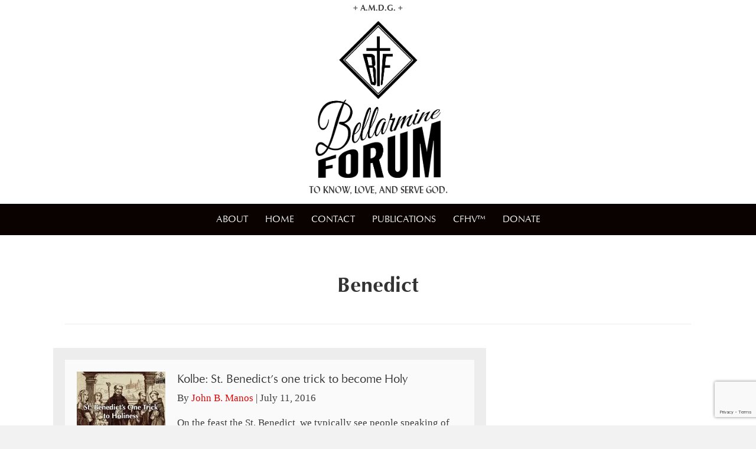

--- FILE ---
content_type: text/html; charset=utf-8
request_url: https://bellarmineforum.org/tag/benedict/
body_size: 21635
content:
<!DOCTYPE html>
<html lang="en-US">
<head>
<meta charset="UTF-8" />
<meta name='viewport' content='width=device-width, initial-scale=1.0' />
<meta http-equiv='X-UA-Compatible' content='IE=edge' />
<link rel="profile" href="https://gmpg.org/xfn/11" />
		
		<title>Benedict  - The Bellarmine Forum</title>

<!-- Social Warfare v4.5.6 https://warfareplugins.com - BEGINNING OF OUTPUT -->
<style>
	@font-face {
		font-family: "sw-icon-font";
		src:url("https://bellarmineforum.org/wp-content/plugins/social-warfare/assets/fonts/sw-icon-font.eot?ver=4.5.6");
		src:url("https://bellarmineforum.org/wp-content/plugins/social-warfare/assets/fonts/sw-icon-font.eot?ver=4.5.6#iefix") format("embedded-opentype"),
		url("https://bellarmineforum.org/wp-content/plugins/social-warfare/assets/fonts/sw-icon-font.woff?ver=4.5.6") format("woff"),
		url("https://bellarmineforum.org/wp-content/plugins/social-warfare/assets/fonts/sw-icon-font.ttf?ver=4.5.6") format("truetype"),
		url("https://bellarmineforum.org/wp-content/plugins/social-warfare/assets/fonts/sw-icon-font.svg?ver=4.5.6#1445203416") format("svg");
		font-weight: normal;
		font-style: normal;
		font-display:block;
	}
</style>
<!-- Social Warfare v4.5.6 https://warfareplugins.com - END OF OUTPUT -->

<!-- Jetpack Site Verification Tags -->
<meta name="google-site-verification" content="_XgN5GmncDppl2yDKDL03pUPF1FoAY5i5kuG2zhwkOA" />
<meta name="msvalidate.01" content="E95A66B5E16180359950336E375BDD8F" />
<meta name="robots" content="index, follow, max-snippet:-1, max-image-preview:large, max-video-preview:-1">
<link rel="canonical" href="https://bellarmineforum.org/tag/benedict/">
<meta property="og:url" content="https://bellarmineforum.org/tag/benedict/">
<meta property="og:site_name" content="The Bellarmine Forum">
<meta property="og:locale" content="en_US">
<meta property="og:type" content="object">
<meta property="og:title" content="Benedict  - The Bellarmine Forum">
<meta property="og:image" content="https://bellarmineforum.org/wp-content/uploads/2018/02/bf-avatar-logo-square-brand-color256.png">
<meta property="og:image:secure_url" content="https://bellarmineforum.org/wp-content/uploads/2018/02/bf-avatar-logo-square-brand-color256.png">
<meta property="og:image:width" content="257">
<meta property="og:image:height" content="257">
<meta property="og:image:alt" content="Bellarmine Forum text in white and cursive, with a red background. The word Bellarmine is written in large white script font and the word Forum is written below it in a smaller, bold, white sans-serif font. A cross symbol with the letters &quot;BF&quot; is in a diamond shape above the text.">
<meta property="fb:app_id" content="201272333601346">
<meta name="twitter:card" content="summary_large_image">
<meta name="twitter:site" content="@wandererforum">
<meta name="twitter:creator" content="@jbmanos">
<meta name="twitter:title" content="Benedict  - The Bellarmine Forum">
<meta name="twitter:image" content="https://bellarmineforum.org/wp-content/uploads/2018/02/bf-avatar-logo-square-brand-color256.png">
<link rel='dns-prefetch' href='//www.google.com' />
<link rel='dns-prefetch' href='//stats.wp.com' />
<link rel='dns-prefetch' href='//widgets.wp.com' />

<link rel='preconnect' href='//i0.wp.com' />
<link rel='preconnect' href='//c0.wp.com' />
<script type="application/ld+json">{"@context":"https:\/\/schema.org","name":"Breadcrumb","@type":"BreadcrumbList","itemListElement":[{"@type":"ListItem","position":1,"item":{"@type":"WebPage","id":"https:\/\/bellarmineforum.org\/tag\/benedict\/#webpage","url":"https:\/\/bellarmineforum.org\/tag\/benedict\/","name":"Benedict"}}]}</script>
<link rel="preload" href="https://bellarmineforum.org/wp-content/plugins/bb-plugin/fonts/fontawesome/5.15.4/webfonts/fa-solid-900.woff2" as="font" type="font/woff2" crossorigin="anonymous">
<link rel="preload" href="https://bellarmineforum.org/wp-content/plugins/bb-plugin/fonts/fontawesome/5.15.4/webfonts/fa-brands-400.woff2" as="font" type="font/woff2" crossorigin="anonymous">
<style id='wp-img-auto-sizes-contain-inline-css'>
img:is([sizes=auto i],[sizes^="auto," i]){contain-intrinsic-size:3000px 1500px}
/*# sourceURL=wp-img-auto-sizes-contain-inline-css */
</style>
<link data-minify="1" rel='stylesheet' id='social-warfare-block-css-css' href='https://bellarmineforum.org/wp-content/cache/min/1/wp-content/plugins/social-warfare/assets/js/post-editor/dist/blocks.style.build.css?ver=1767026859' media='all' />
<style id='wp-emoji-styles-inline-css'>

	img.wp-smiley, img.emoji {
		display: inline !important;
		border: none !important;
		box-shadow: none !important;
		height: 1em !important;
		width: 1em !important;
		margin: 0 0.07em !important;
		vertical-align: -0.1em !important;
		background: none !important;
		padding: 0 !important;
	}
/*# sourceURL=wp-emoji-styles-inline-css */
</style>
<link data-minify="1" rel='stylesheet' id='wp-block-library-css' href='https://bellarmineforum.org/wp-content/cache/min/1/c/6.9/wp-includes/css/dist/block-library/style.min.css?ver=1768090132' media='all' />
<style id='global-styles-inline-css'>
:root{--wp--preset--aspect-ratio--square: 1;--wp--preset--aspect-ratio--4-3: 4/3;--wp--preset--aspect-ratio--3-4: 3/4;--wp--preset--aspect-ratio--3-2: 3/2;--wp--preset--aspect-ratio--2-3: 2/3;--wp--preset--aspect-ratio--16-9: 16/9;--wp--preset--aspect-ratio--9-16: 9/16;--wp--preset--color--black: #000000;--wp--preset--color--cyan-bluish-gray: #abb8c3;--wp--preset--color--white: #ffffff;--wp--preset--color--pale-pink: #f78da7;--wp--preset--color--vivid-red: #cf2e2e;--wp--preset--color--luminous-vivid-orange: #ff6900;--wp--preset--color--luminous-vivid-amber: #fcb900;--wp--preset--color--light-green-cyan: #7bdcb5;--wp--preset--color--vivid-green-cyan: #00d084;--wp--preset--color--pale-cyan-blue: #8ed1fc;--wp--preset--color--vivid-cyan-blue: #0693e3;--wp--preset--color--vivid-purple: #9b51e0;--wp--preset--color--fl-heading-text: #333333;--wp--preset--color--fl-body-bg: #f2f2f2;--wp--preset--color--fl-body-text: #3d3d3d;--wp--preset--color--fl-accent: #e50404;--wp--preset--color--fl-accent-hover: #c30303;--wp--preset--color--fl-topbar-bg: #ffffff;--wp--preset--color--fl-topbar-text: #757575;--wp--preset--color--fl-topbar-link: #2b7bb9;--wp--preset--color--fl-topbar-hover: #2b7bb9;--wp--preset--color--fl-header-bg: #ffffff;--wp--preset--color--fl-header-text: #757575;--wp--preset--color--fl-header-link: #757575;--wp--preset--color--fl-header-hover: #2b7bb9;--wp--preset--color--fl-nav-bg: #ffffff;--wp--preset--color--fl-nav-link: #757575;--wp--preset--color--fl-nav-hover: #2b7bb9;--wp--preset--color--fl-content-bg: #ffffff;--wp--preset--color--fl-footer-widgets-bg: #ffffff;--wp--preset--color--fl-footer-widgets-text: #757575;--wp--preset--color--fl-footer-widgets-link: #2b7bb9;--wp--preset--color--fl-footer-widgets-hover: #2b7bb9;--wp--preset--color--fl-footer-bg: #ffffff;--wp--preset--color--fl-footer-text: #757575;--wp--preset--color--fl-footer-link: #2b7bb9;--wp--preset--color--fl-footer-hover: #2b7bb9;--wp--preset--gradient--vivid-cyan-blue-to-vivid-purple: linear-gradient(135deg,rgb(6,147,227) 0%,rgb(155,81,224) 100%);--wp--preset--gradient--light-green-cyan-to-vivid-green-cyan: linear-gradient(135deg,rgb(122,220,180) 0%,rgb(0,208,130) 100%);--wp--preset--gradient--luminous-vivid-amber-to-luminous-vivid-orange: linear-gradient(135deg,rgb(252,185,0) 0%,rgb(255,105,0) 100%);--wp--preset--gradient--luminous-vivid-orange-to-vivid-red: linear-gradient(135deg,rgb(255,105,0) 0%,rgb(207,46,46) 100%);--wp--preset--gradient--very-light-gray-to-cyan-bluish-gray: linear-gradient(135deg,rgb(238,238,238) 0%,rgb(169,184,195) 100%);--wp--preset--gradient--cool-to-warm-spectrum: linear-gradient(135deg,rgb(74,234,220) 0%,rgb(151,120,209) 20%,rgb(207,42,186) 40%,rgb(238,44,130) 60%,rgb(251,105,98) 80%,rgb(254,248,76) 100%);--wp--preset--gradient--blush-light-purple: linear-gradient(135deg,rgb(255,206,236) 0%,rgb(152,150,240) 100%);--wp--preset--gradient--blush-bordeaux: linear-gradient(135deg,rgb(254,205,165) 0%,rgb(254,45,45) 50%,rgb(107,0,62) 100%);--wp--preset--gradient--luminous-dusk: linear-gradient(135deg,rgb(255,203,112) 0%,rgb(199,81,192) 50%,rgb(65,88,208) 100%);--wp--preset--gradient--pale-ocean: linear-gradient(135deg,rgb(255,245,203) 0%,rgb(182,227,212) 50%,rgb(51,167,181) 100%);--wp--preset--gradient--electric-grass: linear-gradient(135deg,rgb(202,248,128) 0%,rgb(113,206,126) 100%);--wp--preset--gradient--midnight: linear-gradient(135deg,rgb(2,3,129) 0%,rgb(40,116,252) 100%);--wp--preset--font-size--small: 13px;--wp--preset--font-size--medium: 20px;--wp--preset--font-size--large: 36px;--wp--preset--font-size--x-large: 42px;--wp--preset--spacing--20: 0.44rem;--wp--preset--spacing--30: 0.67rem;--wp--preset--spacing--40: 1rem;--wp--preset--spacing--50: 1.5rem;--wp--preset--spacing--60: 2.25rem;--wp--preset--spacing--70: 3.38rem;--wp--preset--spacing--80: 5.06rem;--wp--preset--shadow--natural: 6px 6px 9px rgba(0, 0, 0, 0.2);--wp--preset--shadow--deep: 12px 12px 50px rgba(0, 0, 0, 0.4);--wp--preset--shadow--sharp: 6px 6px 0px rgba(0, 0, 0, 0.2);--wp--preset--shadow--outlined: 6px 6px 0px -3px rgb(255, 255, 255), 6px 6px rgb(0, 0, 0);--wp--preset--shadow--crisp: 6px 6px 0px rgb(0, 0, 0);}:where(.is-layout-flex){gap: 0.5em;}:where(.is-layout-grid){gap: 0.5em;}body .is-layout-flex{display: flex;}.is-layout-flex{flex-wrap: wrap;align-items: center;}.is-layout-flex > :is(*, div){margin: 0;}body .is-layout-grid{display: grid;}.is-layout-grid > :is(*, div){margin: 0;}:where(.wp-block-columns.is-layout-flex){gap: 2em;}:where(.wp-block-columns.is-layout-grid){gap: 2em;}:where(.wp-block-post-template.is-layout-flex){gap: 1.25em;}:where(.wp-block-post-template.is-layout-grid){gap: 1.25em;}.has-black-color{color: var(--wp--preset--color--black) !important;}.has-cyan-bluish-gray-color{color: var(--wp--preset--color--cyan-bluish-gray) !important;}.has-white-color{color: var(--wp--preset--color--white) !important;}.has-pale-pink-color{color: var(--wp--preset--color--pale-pink) !important;}.has-vivid-red-color{color: var(--wp--preset--color--vivid-red) !important;}.has-luminous-vivid-orange-color{color: var(--wp--preset--color--luminous-vivid-orange) !important;}.has-luminous-vivid-amber-color{color: var(--wp--preset--color--luminous-vivid-amber) !important;}.has-light-green-cyan-color{color: var(--wp--preset--color--light-green-cyan) !important;}.has-vivid-green-cyan-color{color: var(--wp--preset--color--vivid-green-cyan) !important;}.has-pale-cyan-blue-color{color: var(--wp--preset--color--pale-cyan-blue) !important;}.has-vivid-cyan-blue-color{color: var(--wp--preset--color--vivid-cyan-blue) !important;}.has-vivid-purple-color{color: var(--wp--preset--color--vivid-purple) !important;}.has-black-background-color{background-color: var(--wp--preset--color--black) !important;}.has-cyan-bluish-gray-background-color{background-color: var(--wp--preset--color--cyan-bluish-gray) !important;}.has-white-background-color{background-color: var(--wp--preset--color--white) !important;}.has-pale-pink-background-color{background-color: var(--wp--preset--color--pale-pink) !important;}.has-vivid-red-background-color{background-color: var(--wp--preset--color--vivid-red) !important;}.has-luminous-vivid-orange-background-color{background-color: var(--wp--preset--color--luminous-vivid-orange) !important;}.has-luminous-vivid-amber-background-color{background-color: var(--wp--preset--color--luminous-vivid-amber) !important;}.has-light-green-cyan-background-color{background-color: var(--wp--preset--color--light-green-cyan) !important;}.has-vivid-green-cyan-background-color{background-color: var(--wp--preset--color--vivid-green-cyan) !important;}.has-pale-cyan-blue-background-color{background-color: var(--wp--preset--color--pale-cyan-blue) !important;}.has-vivid-cyan-blue-background-color{background-color: var(--wp--preset--color--vivid-cyan-blue) !important;}.has-vivid-purple-background-color{background-color: var(--wp--preset--color--vivid-purple) !important;}.has-black-border-color{border-color: var(--wp--preset--color--black) !important;}.has-cyan-bluish-gray-border-color{border-color: var(--wp--preset--color--cyan-bluish-gray) !important;}.has-white-border-color{border-color: var(--wp--preset--color--white) !important;}.has-pale-pink-border-color{border-color: var(--wp--preset--color--pale-pink) !important;}.has-vivid-red-border-color{border-color: var(--wp--preset--color--vivid-red) !important;}.has-luminous-vivid-orange-border-color{border-color: var(--wp--preset--color--luminous-vivid-orange) !important;}.has-luminous-vivid-amber-border-color{border-color: var(--wp--preset--color--luminous-vivid-amber) !important;}.has-light-green-cyan-border-color{border-color: var(--wp--preset--color--light-green-cyan) !important;}.has-vivid-green-cyan-border-color{border-color: var(--wp--preset--color--vivid-green-cyan) !important;}.has-pale-cyan-blue-border-color{border-color: var(--wp--preset--color--pale-cyan-blue) !important;}.has-vivid-cyan-blue-border-color{border-color: var(--wp--preset--color--vivid-cyan-blue) !important;}.has-vivid-purple-border-color{border-color: var(--wp--preset--color--vivid-purple) !important;}.has-vivid-cyan-blue-to-vivid-purple-gradient-background{background: var(--wp--preset--gradient--vivid-cyan-blue-to-vivid-purple) !important;}.has-light-green-cyan-to-vivid-green-cyan-gradient-background{background: var(--wp--preset--gradient--light-green-cyan-to-vivid-green-cyan) !important;}.has-luminous-vivid-amber-to-luminous-vivid-orange-gradient-background{background: var(--wp--preset--gradient--luminous-vivid-amber-to-luminous-vivid-orange) !important;}.has-luminous-vivid-orange-to-vivid-red-gradient-background{background: var(--wp--preset--gradient--luminous-vivid-orange-to-vivid-red) !important;}.has-very-light-gray-to-cyan-bluish-gray-gradient-background{background: var(--wp--preset--gradient--very-light-gray-to-cyan-bluish-gray) !important;}.has-cool-to-warm-spectrum-gradient-background{background: var(--wp--preset--gradient--cool-to-warm-spectrum) !important;}.has-blush-light-purple-gradient-background{background: var(--wp--preset--gradient--blush-light-purple) !important;}.has-blush-bordeaux-gradient-background{background: var(--wp--preset--gradient--blush-bordeaux) !important;}.has-luminous-dusk-gradient-background{background: var(--wp--preset--gradient--luminous-dusk) !important;}.has-pale-ocean-gradient-background{background: var(--wp--preset--gradient--pale-ocean) !important;}.has-electric-grass-gradient-background{background: var(--wp--preset--gradient--electric-grass) !important;}.has-midnight-gradient-background{background: var(--wp--preset--gradient--midnight) !important;}.has-small-font-size{font-size: var(--wp--preset--font-size--small) !important;}.has-medium-font-size{font-size: var(--wp--preset--font-size--medium) !important;}.has-large-font-size{font-size: var(--wp--preset--font-size--large) !important;}.has-x-large-font-size{font-size: var(--wp--preset--font-size--x-large) !important;}
/*# sourceURL=global-styles-inline-css */
</style>

<style id='classic-theme-styles-inline-css'>
/*! This file is auto-generated */
.wp-block-button__link{color:#fff;background-color:#32373c;border-radius:9999px;box-shadow:none;text-decoration:none;padding:calc(.667em + 2px) calc(1.333em + 2px);font-size:1.125em}.wp-block-file__button{background:#32373c;color:#fff;text-decoration:none}
/*# sourceURL=/wp-includes/css/classic-themes.min.css */
</style>
<link rel='stylesheet' id='tve_leads_forms-css' href='//bellarmineforum.org/wp-content/plugins/thrive-leads/editor-layouts/css/frontend.css?ver=10.8.5' media='all' />
<link data-minify="1" rel='stylesheet' id='font-awesome-css' href='https://bellarmineforum.org/wp-content/cache/min/1/wp-content/plugins/types/vendor/toolset/toolset-common/res/lib/font-awesome/css/font-awesome.min.css?ver=1767026859' media='screen' />
<link data-minify="1" rel='stylesheet' id='font-awesome-5-css' href='https://bellarmineforum.org/wp-content/cache/min/1/wp-content/plugins/bb-plugin/fonts/fontawesome/5.15.4/css/all.min.css?ver=1767026859' media='all' />
<link data-minify="1" rel='stylesheet' id='fl-builder-layout-bundle-96c596cf01eb65a509131cb95bacd1de-css' href='https://bellarmineforum.org/wp-content/cache/min/1/wp-content/uploads/bb-plugin/cache/96c596cf01eb65a509131cb95bacd1de-layout-bundle.css?ver=1767026962' media='all' />
<link rel='stylesheet' id='social_warfare-css' href='https://bellarmineforum.org/wp-content/plugins/social-warfare/assets/css/style.min.css?ver=4.5.6' media='all' />
<link data-minify="1" rel='stylesheet' id='relevanssi-live-search-css' href='https://bellarmineforum.org/wp-content/cache/min/1/wp-content/plugins/relevanssi-live-ajax-search/assets/styles/style.css?ver=1767026859' media='all' />
<link rel='stylesheet' id='jquery-magnificpopup-css' href='https://bellarmineforum.org/wp-content/plugins/bb-plugin/css/jquery.magnificpopup.min.css?ver=2.9.4.2' media='all' />
<link rel='stylesheet' id='base-css' href='https://bellarmineforum.org/wp-content/themes/bb-theme/css/base.min.css?ver=1.7.19.1' media='all' />
<link data-minify="1" rel='stylesheet' id='fl-automator-skin-css' href='https://bellarmineforum.org/wp-content/cache/min/1/wp-content/uploads/bb-theme/skin-693ce2073edde.css?ver=1767026859' media='all' />
<link data-minify="1" rel='stylesheet' id='fl-child-theme-css' href='https://bellarmineforum.org/wp-content/cache/min/1/wp-content/themes/bb-theme-child-jbm-12/style.css?ver=1767026859' media='all' />
<script src="https://c0.wp.com/c/6.9/wp-includes/js/jquery/jquery.min.js" id="jquery-core-js"></script>




<script src="https://c0.wp.com/c/6.9/wp-includes/js/dist/hooks.min.js" id="wp-hooks-js"></script>
<script src="https://c0.wp.com/c/6.9/wp-includes/js/dist/i18n.min.js" id="wp-i18n-js"></script>






<script id="tve_frontend-js-extra">
var tve_frontend_options = {"is_editor_page":"","page_events":[],"is_single":"0","ajaxurl":"https://bellarmineforum.org/wp-admin/admin-ajax.php","social_fb_app_id":"","dash_url":"https://bellarmineforum.org/wp-content/plugins/thrive-visual-editor/thrive-dashboard","translations":{"Copy":"Copy"},"user_profile_nonce":"04c2f431c4","ip":"199.195.144.40","current_user":[],"post_request_data":[],"conditional_display":{"is_tooltip_dismissed":false}};
//# sourceURL=tve_frontend-js-extra
</script>
<script src="https://bellarmineforum.org/wp-content/plugins/thrive-visual-editor/editor/js/dist/modules/general.min.js?ver=10.8.5" id="tve_frontend-js" data-rocket-defer defer></script>
<script src="https://www.google.com/recaptcha/api.js?render=6LeJOy8aAAAAAL8U1LFzrRWGYaKnrblswQYNHl_P&amp;ver=10.8.5" id="tve-dash-recaptcha-js"></script>
<link rel="https://api.w.org/" href="https://bellarmineforum.org/wp-json/" /><link rel="alternate" title="JSON" type="application/json" href="https://bellarmineforum.org/wp-json/wp/v2/tags/672" />		<meta property="fb:pages" content="153206821371396" />
					<meta property="ia:markup_url" content="https://bellarmineforum.org/the-tragic-comedy-of-dehellenized-vocabulary/?ia_markup=1" />
			            <script type="text/javascript"><!--
                                function powerpress_pinw(pinw_url){window.open(pinw_url, 'PowerPressPlayer','toolbar=0,status=0,resizable=1,width=460,height=320');	return false;}
                //-->

                // tabnab protection
                window.addEventListener('load', function () {
                    // make all links have rel="noopener noreferrer"
                    document.querySelectorAll('a[target="_blank"]').forEach(link => {
                        link.setAttribute('rel', 'noopener noreferrer');
                    });
                });
            </script>
            <style>

    /* for unique landing page accent color values,  put any new css added here inside tcb-bridge/js/editor */

    /* accent color */
    #thrive-comments .tcm-color-ac,
    #thrive-comments .tcm-color-ac span {
        color: #e50404;
    }

    /* accent color background */
    #thrive-comments .tcm-background-color-ac,
    #thrive-comments .tcm-background-color-ac-h:hover span,
    #thrive-comments .tcm-background-color-ac-active:active {
        background-color: #e50404    }

    /* accent color border */
    #thrive-comments .tcm-border-color-ac {
        border-color: #e50404;
        outline: none;
    }

    #thrive-comments .tcm-border-color-ac-h:hover {
        border-color: #e50404;
    }

    #thrive-comments .tcm-border-bottom-color-ac {
        border-bottom-color: #e50404;
    }

    /* accent color fill*/
    #thrive-comments .tcm-svg-fill-ac {
        fill: #e50404;
    }

    /* accent color for general elements */

    /* inputs */
    #thrive-comments textarea:focus,
    #thrive-comments input:focus {
        border-color: #e50404;
        box-shadow: inset 0 0 3px#e50404;
    }

    /* links */
    #thrive-comments a {
        color: #e50404;
    }

    /*
	* buttons and login links
	* using id to override the default css border-bottom
	*/
    #thrive-comments button,
    #thrive-comments #tcm-login-up,
    #thrive-comments #tcm-login-down {
        color: #e50404;
        border-color: #e50404;
    }

    /* general buttons hover and active functionality */
    #thrive-comments button:hover,
    #thrive-comments button:focus,
    #thrive-comments button:active {
        background-color: #e50404    }

</style>
<style type="text/css" id="tve_global_variables">:root{--tcb-color-0:rgb(236, 228, 183);--tcb-color-0-h:50;--tcb-color-0-s:58%;--tcb-color-0-l:82%;--tcb-color-0-a:1;--tcb-background-author-image:url(https://secure.gravatar.com/avatar/6c56ef830131a22144ac1fa2a5e37b5f4bba81146b6f3535036b08061549441a?s=256&d=mm&r=pg);--tcb-background-user-image:url();--tcb-background-featured-image-thumbnail:url(https://bellarmineforum.org/wp-content/uploads/2013/11/image4.jpg);}</style>
	<style>img#wpstats{display:none}</style>
		      <meta name="onesignal" content="wordpress-plugin"/>
            
<!-- There is no amphtml version available for this URL. --><style>.breadcrumb {list-style:none;margin:0;padding-inline-start:0;}.breadcrumb li {margin:0;display:inline-block;position:relative;}.breadcrumb li::after{content:' - ';margin-left:5px;margin-right:5px;}.breadcrumb li:last-child::after{display:none}</style><style type="text/css" id="thrive-default-styles"></style><link rel="icon" href="https://i0.wp.com/bellarmineforum.org/wp-content/uploads/2022/02/cropped-bf-2022-favicon.png?fit=32%2C32&#038;ssl=1" sizes="32x32" />
<link rel="icon" href="https://i0.wp.com/bellarmineforum.org/wp-content/uploads/2022/02/cropped-bf-2022-favicon.png?fit=192%2C192&#038;ssl=1" sizes="192x192" />
<link rel="apple-touch-icon" href="https://i0.wp.com/bellarmineforum.org/wp-content/uploads/2022/02/cropped-bf-2022-favicon.png?fit=180%2C180&#038;ssl=1" />
<meta name="msapplication-TileImage" content="https://i0.wp.com/bellarmineforum.org/wp-content/uploads/2022/02/cropped-bf-2022-favicon.png?fit=270%2C270&#038;ssl=1" />
<link rel="preload" href="/wp-content/plugins/bb-plugin/js/jquery.imagesloaded.min.js?ver=2.9.4.2" as="script"><link rel="preload" href="/wp-content/plugins/thrive-visual-editor/editor/js/dist/modules/general.min.js?ver=10.8.5" as="script"><link data-minify="1" rel="preload" href="https://bellarmineforum.org/wp-content/cache/min/1/wp-content/plugins/social-warfare/assets/js/post-editor/dist/blocks.style.build.css?ver=1767026859" as="style"><link data-minify="1" rel="preload" href="https://bellarmineforum.org/wp-content/cache/min/1/wp-content/plugins/types/vendor/toolset/toolset-common/res/lib/font-awesome/css/font-awesome.min.css?ver=1767026859" as="style"><link data-minify="1" rel="preload" href="https://bellarmineforum.org/wp-content/cache/min/1/wp-content/plugins/bb-plugin/fonts/fontawesome/5.15.4/css/all.min.css?ver=1767026859" as="style"><link data-minify="1" rel="preload" href="https://bellarmineforum.org/wp-content/cache/min/1/wp-content/uploads/bb-plugin/cache/96c596cf01eb65a509131cb95bacd1de-layout-bundle.css?ver=1767026962" as="style"><link rel="preload" href="/wp-content/plugins/social-warfare/assets/css/style.min.css?ver=4.5.6" as="style"><link data-minify="1" rel="preload" href="https://bellarmineforum.org/wp-content/cache/min/1/wp-content/plugins/relevanssi-live-ajax-search/assets/styles/style.css?ver=1767026859" as="style"><link rel="preload" href="/wp-content/plugins/bb-plugin/css/jquery.magnificpopup.min.css?ver=2.9.4.2" as="style"><link rel="preload" href="/wp-content/themes/bb-theme/css/base.min.css?ver=1.7.19.1" as="style"><link data-minify="1" rel="preload" href="https://bellarmineforum.org/wp-content/cache/min/1/wp-content/uploads/bb-theme/skin-693ce2073edde.css?ver=1767026859" as="style"><link data-minify="1" rel="preload" href="https://bellarmineforum.org/wp-content/cache/min/1/wp-content/themes/bb-theme-child-jbm-12/style.css?ver=1767026859" as="style">		<style id="wp-custom-css">
			.bf-10grid .widgets-grid-layout .widget-grid-view-image {
	width: 10%;
	margin: auto;
}

.bf-centered-widget h2 {
	text-align: center;
}		</style>
		<noscript><style id="rocket-lazyload-nojs-css">.rll-youtube-player, [data-lazy-src]{display:none !important;}</style></noscript><meta name="generator" content="WP Rocket 3.20.2" data-wpr-features="wpr_defer_js wpr_minify_concatenate_js wpr_lazyload_iframes wpr_minify_css wpr_desktop" /></head>
<body class="archive tag tag-benedict tag-672 wp-theme-bb-theme wp-child-theme-bb-theme-child-jbm-12 fl-builder-2-9-4-2 fl-themer-1-5-2-1-20251125200437 fl-theme-1-7-19-1 fl-no-js fl-theme-builder-footer fl-theme-builder-footer-footer fl-theme-builder-header fl-theme-builder-header-centered-logo-big-for-posts-and-pages fl-theme-builder-archive fl-theme-builder-archive-blog-archive-2 fl-theme-builder-part fl-theme-builder-part-above-footer-with-popular-posts fl-framework-base fl-preset-default fl-full-width fl-search-active" itemscope="itemscope" itemtype="https://schema.org/WebPage">
<a aria-label="Skip to content" class="fl-screen-reader-text" href="#fl-main-content">Skip to content</a><div data-rocket-location-hash="d434d8484ca3c7ebe008e10ddf366009" class="fl-page">
	<header data-rocket-location-hash="734731d8a9fad87e4ce7388cc9e21f16" class="fl-builder-content fl-builder-content-757727 fl-builder-global-templates-locked" data-post-id="757727" data-type="header" data-sticky="0" data-sticky-on="" data-sticky-breakpoint="medium" data-shrink="0" data-overlay="0" data-overlay-bg="transparent" data-shrink-image-height="50px" role="banner" itemscope="itemscope" itemtype="http://schema.org/WPHeader"><div data-rocket-location-hash="6cf2bd0efd28b2147cffcab401977eab" class="fl-row fl-row-full-width fl-row-bg-color fl-node-59167ea559550 fl-row-default-height fl-row-align-center" data-node="59167ea559550">
	<div class="fl-row-content-wrap">
						<div class="fl-row-content fl-row-fixed-width fl-node-content">
		
<div class="fl-col-group fl-node-59167ea5595a4 fl-col-group-equal-height fl-col-group-align-center" data-node="59167ea5595a4">
			<div class="fl-col fl-node-59167ea559645 fl-col-bg-color" data-node="59167ea559645">
	<div class="fl-col-content fl-node-content"><div class="fl-module fl-module-rich-text fl-node-59167f4821145 fl-animation fl-fade-in" data-node="59167f4821145" data-animation-delay="0.0">
	<div class="fl-module-content fl-node-content">
		<div class="fl-rich-text">
	<p class="bf-oph" style="text-align: center; font-size: .8em;"><strong>+ A.M.D.G. +</strong></p>
</div>
	</div>
</div>
<style>.fl-node-59167f4821145.fl-animation:not(.fl-animated){opacity:0}</style></div>
</div>
	</div>

<div class="fl-col-group fl-node-59168015f18d9" data-node="59168015f18d9">
			<div class="fl-col fl-node-59168015f19a9 fl-col-bg-color" data-node="59168015f19a9">
	<div class="fl-col-content fl-node-content"><div class="fl-module fl-module-photo fl-node-591680bfe0537 bf-top-logo-300" data-node="591680bfe0537">
	<div class="fl-module-content fl-node-content">
		<div class="fl-photo fl-photo-align-center" itemscope itemtype="https://schema.org/ImageObject">
	<div class="fl-photo-content fl-photo-img-png">
				<a href="https://bellarmineforum.org" target="_self" itemprop="url">
				<img loading="lazy" decoding="async" class="fl-photo-img wp-image-6910 size-full" src="https://bellarmineforum.org/wp-content/uploads/2011/08/bf-2015-diamond.png" alt="A black background with a white cross and text in Latin: &quot;Crux Fidelis Inter Omnes Arbor Una Nobilis&quot; and &quot;Nemo Nisi Nobis Crucem Domini Ferat.&quot; The text translates to &quot;Faithful Cross, above all the most noble tree&quot; and &quot;No one but us should bear the Lord&#039;s cross.&quot;" itemprop="image" height="633" width="507" title="Bellarmine Forum Logo 2015 with Cross and diamond"  data-no-lazy="1" srcset="https://i0.wp.com/bellarmineforum.org/wp-content/uploads/2011/08/bf-2015-diamond.png?w=507&amp;ssl=1 507w, https://i0.wp.com/bellarmineforum.org/wp-content/uploads/2011/08/bf-2015-diamond.png?resize=240%2C300&amp;ssl=1 240w, https://i0.wp.com/bellarmineforum.org/wp-content/uploads/2011/08/bf-2015-diamond.png?resize=120%2C150&amp;ssl=1 120w" sizes="auto, (max-width: 507px) 100vw, 507px" />
				</a>
					</div>
	</div>
	</div>
</div>
<div class="fl-module fl-module-rich-text fl-node-591681945c4b0 bf-lfs" data-node="591681945c4b0">
	<div class="fl-module-content fl-node-content">
		<div class="fl-rich-text">
	<p style="text-align: center;"><strong>TO KNOW, LOVE, AND SERVE GOD.</strong></p>
</div>
	</div>
</div>
</div>
</div>
	</div>
		</div>
	</div>
</div>
<div data-rocket-location-hash="ff47d7c2e0e3603158f132f60ed8ac43" class="fl-row fl-row-full-width fl-row-bg-color fl-node-59167ea559398 fl-row-default-height fl-row-align-center" data-node="59167ea559398">
	<div class="fl-row-content-wrap">
						<div class="fl-row-content fl-row-fixed-width fl-node-content">
		
<div class="fl-col-group fl-node-59167ea5593b9 fl-col-group-equal-height fl-col-group-align-center fl-col-group-custom-width" data-node="59167ea5593b9">
			<div class="fl-col fl-node-59167ea559449 fl-col-bg-color fl-col-small-custom-width" data-node="59167ea559449">
	<div class="fl-col-content fl-node-content"><div class="fl-module fl-module-menu fl-node-59167ea5594f1 bf-oph" data-node="59167ea5594f1">
	<div class="fl-module-content fl-node-content">
		<div class="fl-menu fl-menu-responsive-toggle-mobile fl-menu-responsive-flyout-overlay fl-flyout-left">
	<button class="fl-menu-mobile-toggle hamburger-label" aria-label="Menu"><span class="fl-menu-icon svg-container"><svg version="1.1" class="hamburger-menu" xmlns="http://www.w3.org/2000/svg" xmlns:xlink="http://www.w3.org/1999/xlink" viewBox="0 0 512 512">
<rect class="fl-hamburger-menu-top" width="512" height="102"/>
<rect class="fl-hamburger-menu-middle" y="205" width="512" height="102"/>
<rect class="fl-hamburger-menu-bottom" y="410" width="512" height="102"/>
</svg>
</span><span class="fl-menu-mobile-toggle-label">Menu</span></button>	<div class="fl-clear"></div>
	<nav aria-label="Menu" itemscope="itemscope" itemtype="https://schema.org/SiteNavigationElement"><ul id="menu-basic-site-nav" class="menu fl-menu-horizontal fl-toggle-none"><li id="menu-item-2965" class="menu-item menu-item-type-post_type menu-item-object-page menu-item-has-children fl-has-submenu"><div class="fl-has-submenu-container"><a href="https://bellarmineforum.org/about-us/">About</a><span class="fl-menu-toggle"></span></div><ul class="sub-menu">	<li id="menu-item-4796260" class="menu-item menu-item-type-post_type menu-item-object-page"><a href="https://bellarmineforum.org/about-us/history-of-the-foundation/">History of the Foundation</a></li>	<li id="menu-item-4796274" class="menu-item menu-item-type-post_type menu-item-object-page"><a href="https://bellarmineforum.org/about-us/our-mission-and-legacy/">Our Mission and Legacy</a></li>	<li id="menu-item-4796261" class="menu-item menu-item-type-post_type menu-item-object-page"><a href="https://bellarmineforum.org/about-us/the-bellarmine-forum-manifesto/">The Manifesto</a></li>	<li id="menu-item-2966" class="menu-item menu-item-type-post_type menu-item-object-page"><a href="https://bellarmineforum.org/our-patrons/">Our Patrons</a></li>	<li id="menu-item-4796259" class="menu-item menu-item-type-post_type menu-item-object-page"><a href="https://bellarmineforum.org/about-us/about-those-amdg-and-bvmh-initials/">AMDG and BVMH</a></li>	<li id="menu-item-4286" class="menu-item menu-item-type-post_type menu-item-object-page"><a href="https://bellarmineforum.org/about-us/meet-the-board/">Meet the Board</a></li>	<li id="menu-item-3376932" class="menu-item menu-item-type-post_type menu-item-object-page menu-item-privacy-policy"><a href="https://bellarmineforum.org/privacy-policy/">Privacy Policy</a></li></ul></li><li id="menu-item-2964" class="menu-item menu-item-type-custom menu-item-object-custom menu-item-home menu-item-has-children fl-has-submenu"><div class="fl-has-submenu-container"><a href="https://bellarmineforum.org">Home</a><span class="fl-menu-toggle"></span></div><ul class="sub-menu">	<li id="menu-item-6063" class="menu-item menu-item-type-custom menu-item-object-custom menu-item-home"><a href="https://bellarmineforum.org">Front Page</a></li>	<li id="menu-item-3895" class="menu-item menu-item-type-post_type menu-item-object-page current_page_parent"><a href="https://bellarmineforum.org/blog/">Blog</a></li>	<li id="menu-item-3708" class="menu-item menu-item-type-taxonomy menu-item-object-category"><a href="https://bellarmineforum.org/topics/regular-contributions/">Regular Contributions</a></li>	<li id="menu-item-4287" class="menu-item menu-item-type-post_type menu-item-object-page"><a title="Campaign for Humanae Vitae" href="https://bellarmineforum.org/humanaevitae/">CFHV</a></li></ul></li><li id="menu-item-3984" class="menu-item menu-item-type-post_type menu-item-object-page"><a href="https://bellarmineforum.org/about-us/contact/">Contact</a></li><li id="menu-item-2962" class="menu-item menu-item-type-post_type menu-item-object-page menu-item-has-children fl-has-submenu"><div class="fl-has-submenu-container"><a href="https://bellarmineforum.org/publications-2/">Publications</a><span class="fl-menu-toggle"></span></div><ul class="sub-menu">	<li id="menu-item-4297" class="menu-item menu-item-type-post_type menu-item-object-page"><a href="https://bellarmineforum.org/publications-2/the-bellarmine-forum-magazine/">The Bellarmine Forum Magazine</a></li></ul></li><li id="menu-item-7668" class="menu-item menu-item-type-post_type menu-item-object-page"><a href="https://bellarmineforum.org/humanaevitae/">CFHV™</a></li><li id="menu-item-2963" class="menu-item menu-item-type-post_type menu-item-object-page"><a href="https://bellarmineforum.org/support-the-wanderer-forum-foundation-2/">Donate</a></li></ul></nav></div>
	</div>
</div>
</div>
</div>
	</div>
		</div>
	</div>
</div>
</header>	<div data-rocket-location-hash="c26e363c19e5271755e0545f47c22497" id="fl-main-content" class="fl-page-content" itemprop="mainContentOfPage" role="main">

		<div data-rocket-location-hash="9bd5b13d813c8a56220a14ed42b5a9bc" class="fl-builder-content fl-builder-content-757733 fl-builder-global-templates-locked" data-post-id="757733"><div class="fl-row fl-row-fixed-width fl-row-bg-none fl-node-591686edc9127 fl-row-default-height fl-row-align-center" data-node="591686edc9127">
	<div class="fl-row-content-wrap">
						<div class="fl-row-content fl-row-fixed-width fl-node-content">
		
<div class="fl-col-group fl-node-591686edc9160" data-node="591686edc9160">
			<div class="fl-col fl-node-591686edc91bb fl-col-bg-color" data-node="591686edc91bb">
	<div class="fl-col-content fl-node-content"><div class="fl-module fl-module-heading fl-node-591686edc90b9" data-node="591686edc90b9">
	<div class="fl-module-content fl-node-content">
		<h1 class="fl-heading">
		<span class="fl-heading-text">Benedict</span>
	</h1>
	</div>
</div>
<div class="fl-module fl-module-separator fl-node-591686edc920e" data-node="591686edc920e">
	<div class="fl-module-content fl-node-content">
		<div class="fl-separator"></div>
	</div>
</div>
</div>
</div>
	</div>
		</div>
	</div>
</div>
<div class="fl-row fl-row-full-width fl-row-bg-none fl-node-5ca03d37c8c44 fl-row-default-height fl-row-align-center" data-node="5ca03d37c8c44">
	<div class="fl-row-content-wrap">
						<div class="fl-row-content fl-row-fixed-width fl-node-content">
		
<div class="fl-col-group fl-node-5ca03d37cbd8a" data-node="5ca03d37cbd8a">
			<div class="fl-col fl-node-5ca03d37cbe28 fl-col-bg-color" data-node="5ca03d37cbe28">
	<div class="fl-col-content fl-node-content"><div class="fl-module fl-module-post-grid fl-node-591686edc9093" data-node="591686edc9093">
	<div class="fl-module-content fl-node-content">
			<div class="fl-post-feed" itemscope="itemscope" itemtype="https://schema.org/Collection">
	
<div class="fl-post-feed-post fl-post-feed-image-beside fl-post-align-left post-7910 post type-post status-publish format-standard has-post-thumbnail hentry category-manos tag-benedict tag-holiness tag-maximillian-kolbe" itemscope="itemscope" itemtype="https://schema.org/BlogPosting">
	<meta itemscope itemprop="mainEntityOfPage" itemtype="https://schema.org/WebPage" itemid="https://bellarmineforum.org/st-benedicts-advice-st-scholastica-holiness/" content="Kolbe: St. Benedict&#8217;s one trick to become Holy" /><meta itemprop="datePublished" content="2016-07-11" /><meta itemprop="dateModified" content="2016-07-11" /><div itemprop="publisher" itemscope itemtype="https://schema.org/Organization"><meta itemprop="name" content="The Bellarmine Forum"></div><div itemscope itemprop="author" itemtype="https://schema.org/Person"><meta itemprop="url" content="https://bellarmineforum.org/author/john-b-manos/" /><meta itemprop="name" content="John B. Manos" /></div><div itemscope itemprop="image" itemtype="https://schema.org/ImageObject"><meta itemprop="url" content="https://i0.wp.com/bellarmineforum.org/wp-content/uploads/2016/07/bf-st-benedict-feature.jpg?fit=741%2C450&ssl=1" /><meta itemprop="width" content="741" /><meta itemprop="height" content="450" /></div><div itemprop="interactionStatistic" itemscope itemtype="https://schema.org/InteractionCounter"><meta itemprop="interactionType" content="https://schema.org/CommentAction" /><meta itemprop="userInteractionCount" content="2" /></div><div class="bf-fl-post-grid">
    

<div class="fl-post-image">
	<a href='https://bellarmineforum.org/st-benedicts-advice-st-scholastica-holiness/' title='Kolbe: St. Benedict&#8217;s one trick to become Holy'><img width="150" height="91" src="https://i0.wp.com/bellarmineforum.org/wp-content/uploads/2016/07/bf-st-benedict-feature.jpg?fit=150%2C91&amp;ssl=1" class=" wp-post-image" alt="A black and white illustration featuring St. Benedict with followers, set in a monastery scene. Text reads: &quot;St. Benedict’s One Trick to Holiness.&quot; The background includes a monastery and landscape, emphasizing Catholic themes.&quot;" itemprop="image" decoding="async" loading="lazy" srcset="https://i0.wp.com/bellarmineforum.org/wp-content/uploads/2016/07/bf-st-benedict-feature.jpg?w=741&amp;ssl=1 741w, https://i0.wp.com/bellarmineforum.org/wp-content/uploads/2016/07/bf-st-benedict-feature.jpg?resize=300%2C182&amp;ssl=1 300w, https://i0.wp.com/bellarmineforum.org/wp-content/uploads/2016/07/bf-st-benedict-feature.jpg?resize=150%2C91&amp;ssl=1 150w" sizes="auto, (max-width: 150px) 100vw, 150px" /></a>
</div>


<div class="fl-post-text">

    <h2 class="fl-post-title"><a href='https://bellarmineforum.org/st-benedicts-advice-st-scholastica-holiness/' title='Kolbe: St. Benedict&#8217;s one trick to become Holy'>Kolbe: St. Benedict&#8217;s one trick to become Holy</a></h2>
    
    <div class="fl-post-meta">
    	By <a href="https://bellarmineforum.org/author/john-b-manos/">John B. Manos</a>
    	<span class="fl-post-meta-sep"> | </span>
    	July 11, 2016
    </div>
    
    <div class="fl-post-excerpt">
    	<p>On the feast the St. Benedict, we typically see people speaking of his medal and protection from evil, but there&#8217;s so much more to this saint!&#8194;One time his sister, St. Scholastica wrote to him for advice on how to be holy, but before we report his answer to her, consider the life of this saint&#8230;</p>

    </div>
    
    <div class="fl-post-more-link">
    	<a href='https://bellarmineforum.org/st-benedicts-advice-st-scholastica-holiness/' title='Read More...'>Read More...</a>
    </div>

</div></div></div>


<div class="fl-post-feed-post fl-post-feed-image-beside fl-post-align-left post-4439 post type-post status-publish format-standard has-post-thumbnail hentry category-forum-asides tag-benedict tag-dehellenizaiton tag-regensberg tag-theology-of-the-body tag-tragic-comedy" itemscope="itemscope" itemtype="https://schema.org/BlogPosting">
	<meta itemscope itemprop="mainEntityOfPage" itemtype="https://schema.org/WebPage" itemid="https://bellarmineforum.org/the-tragic-comedy-of-dehellenized-vocabulary/" content="The Tragic Comedy of Dehellenized Vocabulary" /><meta itemprop="datePublished" content="2013-11-06" /><meta itemprop="dateModified" content="2013-11-06" /><div itemprop="publisher" itemscope itemtype="https://schema.org/Organization"><meta itemprop="name" content="The Bellarmine Forum"></div><div itemscope itemprop="author" itemtype="https://schema.org/Person"><meta itemprop="url" content="https://bellarmineforum.org/author/john-b-manos/" /><meta itemprop="name" content="John B. Manos" /></div><div itemscope itemprop="image" itemtype="https://schema.org/ImageObject"><meta itemprop="url" content="https://i0.wp.com/bellarmineforum.org/wp-content/uploads/2013/11/image4.jpg?fit=486%2C399&ssl=1" /><meta itemprop="width" content="486" /><meta itemprop="height" content="399" /></div><div itemprop="interactionStatistic" itemscope itemtype="https://schema.org/InteractionCounter"><meta itemprop="interactionType" content="https://schema.org/CommentAction" /><meta itemprop="userInteractionCount" content="1" /></div><div class="bf-fl-post-grid">
    

<div class="fl-post-image">
	<a href='https://bellarmineforum.org/the-tragic-comedy-of-dehellenized-vocabulary/' title='The Tragic Comedy of Dehellenized Vocabulary'><img width="150" height="123" src="https://i0.wp.com/bellarmineforum.org/wp-content/uploads/2013/11/image4.jpg?fit=150%2C123&amp;ssl=1" class=" wp-post-image" alt="A black figure with multiple arms and legs dances dynamically against a yellow background, surrounded by smaller human figures. The scene includes celestial symbols like the sun and moon." itemprop="image" decoding="async" loading="lazy" srcset="https://i0.wp.com/bellarmineforum.org/wp-content/uploads/2013/11/image4.jpg?w=486&amp;ssl=1 486w, https://i0.wp.com/bellarmineforum.org/wp-content/uploads/2013/11/image4.jpg?resize=300%2C246&amp;ssl=1 300w, https://i0.wp.com/bellarmineforum.org/wp-content/uploads/2013/11/image4.jpg?resize=150%2C123&amp;ssl=1 150w" sizes="auto, (max-width: 150px) 100vw, 150px" /></a>
</div>


<div class="fl-post-text">

    <h2 class="fl-post-title"><a href='https://bellarmineforum.org/the-tragic-comedy-of-dehellenized-vocabulary/' title='The Tragic Comedy of Dehellenized Vocabulary'>The Tragic Comedy of Dehellenized Vocabulary</a></h2>
    
    <div class="fl-post-meta">
    	By <a href="https://bellarmineforum.org/author/john-b-manos/">John B. Manos</a>
    	<span class="fl-post-meta-sep"> | </span>
    	November 6, 2013
    </div>
    
    <div class="fl-post-excerpt">
    	<p>Or, how classical Platonists and modern neoplatonists interpret Theology of the Body topics. In his Regensberg lecture, Pope Benedict complained that we are now encountering the dehellenization of society. That one word has so much import that we could fill books speaking of the ramifications, but in my amateur capacity, I like to summarize what&#8230;</p>

    </div>
    
    <div class="fl-post-more-link">
    	<a href='https://bellarmineforum.org/the-tragic-comedy-of-dehellenized-vocabulary/' title='Read More...'>Read More...</a>
    </div>

</div></div></div>

	</div>
<div class="fl-clear"></div>
	</div>
</div>
</div>
</div>
			<div class="fl-col fl-node-5ca03d37cbe2c fl-col-bg-color fl-col-small" data-node="5ca03d37cbe2c">
	<div class="fl-col-content fl-node-content"><div class="fl-module fl-module-widget fl-node-5ca03dfca57cd" data-node="5ca03dfca57cd">
	<div class="fl-module-content fl-node-content">
		<div class="fl-widget">
</div>
	</div>
</div>
<div class="fl-module fl-module-widget fl-node-5ca03f10252ad" data-node="5ca03f10252ad">
	<div class="fl-module-content fl-node-content">
		<div class="fl-widget">
</div>
	</div>
</div>
<div class="fl-module fl-module-widget fl-node-5ca03ea9e89ac" data-node="5ca03ea9e89ac">
	<div class="fl-module-content fl-node-content">
		<div class="fl-widget">
</div>
	</div>
</div>
</div>
</div>
	</div>
		</div>
	</div>
</div>
</div>
	</div><!-- .fl-page-content -->
	<div data-rocket-location-hash="15d9c57fa1b5a8386e213df81b193c2a" class="fl-builder-content fl-builder-content-757736 fl-builder-global-templates-locked" data-post-id="757736" data-type="part"><div data-rocket-location-hash="6b215277a2db0f52fda20db49e2ae648" class="fl-row fl-row-fixed-width fl-row-bg-none fl-node-5eb9c29693d96 fl-row-default-height fl-row-align-center" data-node="5eb9c29693d96">
	<div class="fl-row-content-wrap">
						<div class="fl-row-content fl-row-fixed-width fl-node-content">
		
<div class="fl-col-group fl-node-5eb9c2969919f fl-col-group-equal-height fl-col-group-align-center" data-node="5eb9c2969919f">
			<div class="fl-col fl-node-5eb9c465aa0bc fl-col-bg-color" data-node="5eb9c465aa0bc">
	<div class="fl-col-content fl-node-content"><div class="fl-module fl-module-callout fl-node-jta914pwh5xo" data-node="jta914pwh5xo">
	<div class="fl-module-content fl-node-content">
		<div class="fl-callout fl-callout-has-photo fl-callout-photo-left">
	<div class="fl-callout-photo"><div
 class="fl-photo fl-photo-align-" itemscope itemtype="https://schema.org/ImageObject">
	<div class="fl-photo-content fl-photo-img-jpg">
				<a href="https://bellarmineforum.org/about-us/history-of-the-foundation/"  target="_self" itemprop="url">
				<img decoding="async" width="300" height="300" class="fl-photo-img wp-image-4796224" src="https://bellarmineforum.org/wp-content/uploads/2025/05/bf-1965-WFF-First-Conference-300x300.jpg" alt="A vintage poster for the First Wanderer Forum in St. Paul, Minn., June 11-12, 1965, themed &quot;The Issue is Atheism.&quot; It features a panel with a banner reading &quot;One Nation Under God&quot; and lists speakers: Al Matt (invocation), Msgr. Durand (greetings), Commissioner Milt Rosen (panel on God, Society, and the Person), and Fr. F. Falque (panel). A second panel includes Walter Matt and Fr. Walter Peters." itemprop="image" title="bf-1965-WFF-First-Conference" loading="lazy" srcset="https://i0.wp.com/bellarmineforum.org/wp-content/uploads/2025/05/bf-1965-WFF-First-Conference.jpg?resize=300%2C300&amp;ssl=1 300w, https://i0.wp.com/bellarmineforum.org/wp-content/uploads/2025/05/bf-1965-WFF-First-Conference.jpg?resize=1020%2C1024&amp;ssl=1 1020w, https://i0.wp.com/bellarmineforum.org/wp-content/uploads/2025/05/bf-1965-WFF-First-Conference.jpg?resize=150%2C150&amp;ssl=1 150w, https://i0.wp.com/bellarmineforum.org/wp-content/uploads/2025/05/bf-1965-WFF-First-Conference.jpg?resize=768%2C771&amp;ssl=1 768w, https://i0.wp.com/bellarmineforum.org/wp-content/uploads/2025/05/bf-1965-WFF-First-Conference.jpg?w=1200&amp;ssl=1 1200w" sizes="auto, (max-width: 300px) 100vw, 300px" />
				</a>
					</div>
	</div>
</div>	<div class="fl-callout-content">
		<h2 class="fl-callout-title"><a href="https://bellarmineforum.org/about-us/history-of-the-foundation/" target="_self"  class="fl-callout-title-link fl-callout-title-text"><span>Bellarmine Forum: 60 Years of Defending the Faith</span></a></h2><div class="fl-callout-text-wrap"><div class="fl-callout-text"><p dir="auto">Discover the Bellarmine Forum’s 60-year legacy of defending Catholic truth since 1965. From National Forums to regional affiliates, explore our fight against Atheism, Modernism, and dissent.</p>
</div><div class="fl-callout-button"><div  class="fl-button-wrap fl-button-width-auto fl-button-has-icon">
			<a href="https://bellarmineforum.org/about-us/history-of-the-foundation/" target="_self" class="fl-button">
							<span class="fl-button-text">EXPLORE OUR HISTORY</span>
						<i class="fl-button-icon fl-button-icon-after fas fa-arrow-circle-right" aria-hidden="true"></i>
			</a>
	</div>
</div></div>	</div>
	</div>
	</div>
</div>
</div>
</div>
	</div>
		</div>
	</div>
</div>
<div data-rocket-location-hash="7492a0ba3b6061254e500c6c728a48b4" class="fl-row fl-row-full-width fl-row-bg-color fl-node-59193782a6043 fl-row-default-height fl-row-align-center" data-node="59193782a6043">
	<div class="fl-row-content-wrap">
						<div class="fl-row-content fl-row-fixed-width fl-node-content">
		
<div class="fl-col-group fl-node-59193782a07fb" data-node="59193782a07fb">
			<div class="fl-col fl-node-59193782a08e6 fl-col-bg-color" data-node="59193782a08e6">
	<div class="fl-col-content fl-node-content"><div class="fl-module fl-module-rich-text fl-node-59193782a09fb bf-oph" data-node="59193782a09fb">
	<div class="fl-module-content fl-node-content">
		<div class="fl-rich-text">
	<p style="text-align: center; font-size: 12pt;">+ B.V.M.H. +</p>
</div>
	</div>
</div>
</div>
</div>
	</div>
		</div>
	</div>
</div>
<div data-rocket-location-hash="abb1a06b90962df8e9d1d2b26822f6a8" class="fl-row fl-row-full-width fl-row-bg-color fl-node-591937608eaa8 fl-row-default-height fl-row-align-center bf-centered-widget" data-node="591937608eaa8">
	<div class="fl-row-content-wrap">
						<div class="fl-row-content fl-row-fixed-width fl-node-content">
		
<div class="fl-col-group fl-node-591937608a9e5 fl-col-group-equal-height fl-col-group-align-center" data-node="591937608a9e5">
			<div class="fl-col fl-node-591937608aa05 fl-col-bg-color fl-col-small" data-node="591937608aa05">
	<div class="fl-col-content fl-node-content"><div class="fl-module fl-module-widget fl-node-591937608aa38 bf-lfs bf-centered-widget" data-node="591937608aa38">
	<div class="fl-module-content fl-node-content">
		<div class="fl-widget">
<div class="widget widget_search"><h2 class="widgettitle">SEARCH THE SITE</h2><form aria-label="Search" method="get" role="search" action="https://bellarmineforum.org/" title="Type and press Enter to search.">
	<input aria-label="Search" type="search" class="fl-search-input form-control" name="s" data-rlvlive="true" data-rlvparentel="#rlvlive_1" data-rlvconfig="default" placeholder="Search"  value="" onfocus="if (this.value === 'Search') { this.value = ''; }" onblur="if (this.value === '') this.value='Search';" />
<span class="relevanssi-live-search-instructions">When autocomplete results are available use up and down arrows to review and enter to go to the desired page. Touch device users, explore by touch or with swipe gestures.</span><div id="rlvlive_1"></div></form>
</div></div>
	</div>
</div>
</div>
</div>
			<div class="fl-col fl-node-591937608aa1f fl-col-bg-color fl-col-small" data-node="591937608aa1f">
	<div class="fl-col-content fl-node-content"><div class="fl-module fl-module-heading fl-node-5eb9c8ad5bcf4" data-node="5eb9c8ad5bcf4">
	<div class="fl-module-content fl-node-content">
		<h2 class="fl-heading">
		<span class="fl-heading-text">RECENT POSTS</span>
	</h2>
	</div>
</div>
<div class="fl-module fl-module-post-grid fl-node-5eb9c6bf8b65c" data-node="5eb9c6bf8b65c">
	<div class="fl-module-content fl-node-content">
			<div class="fl-post-feed" itemscope="itemscope" itemtype="https://schema.org/Blog">
	<ul><li class="fl-post-feed-post fl-post-align-center post-4797050 post type-post status-publish format-standard has-post-thumbnail hentry category-paslawski" itemscope itemtype="https://schema.org/BlogPosting">

	<meta itemscope itemprop="mainEntityOfPage" itemtype="https://schema.org/WebPage" itemid="https://bellarmineforum.org/gaudete-rejoice/" content="Gaudete! Rejoice!" /><meta itemprop="datePublished" content="2025-12-15" /><meta itemprop="dateModified" content="2025-12-15" /><div itemprop="publisher" itemscope itemtype="https://schema.org/Organization"><meta itemprop="name" content="The Bellarmine Forum"></div><div itemscope itemprop="author" itemtype="https://schema.org/Person"><meta itemprop="url" content="https://bellarmineforum.org/author/cpaslawski7/" /><meta itemprop="name" content="Cindy Paslawski" /></div><div itemscope itemprop="image" itemtype="https://schema.org/ImageObject"><meta itemprop="url" content="https://i0.wp.com/bellarmineforum.org/wp-content/uploads/2025/12/77dd5c95-4821-4ffe-a552-05f953860f9d.jpg?fit=1280%2C720&ssl=1" /><meta itemprop="width" content="1280" /><meta itemprop="height" content="720" /></div><div itemprop="interactionStatistic" itemscope itemtype="https://schema.org/InteractionCounter"><meta itemprop="interactionType" content="https://schema.org/CommentAction" /><meta itemprop="userInteractionCount" content="0" /></div>	
		<div class="fl-post-feed-text">
	
		<div class="fl-post-feed-header">

			<h2 class="fl-post-feed-title" itemprop="headline">
				<a href="https://bellarmineforum.org/gaudete-rejoice/" rel="bookmark" title="Gaudete! Rejoice!">Gaudete! Rejoice!</a>
			</h2>

			
			
			
			
		</div>

	
	
	
		
		
		
	</div>

	<div class="fl-clear"></div>
</li>
<li class="fl-post-feed-post fl-post-align-center post-4796822 post type-post status-publish format-standard has-post-thumbnail hentry category-paslawski tag-abortion tag-face-act tag-paul-vaughn tag-pro-life" itemscope itemtype="https://schema.org/BlogPosting">

	<meta itemscope itemprop="mainEntityOfPage" itemtype="https://schema.org/WebPage" itemid="https://bellarmineforum.org/commitment-and-perseverance-paul-vaughns-pro-life-journey/" content="Commitment and Perseverance: Paul Vaughn’s Pro-Life Journey" /><meta itemprop="datePublished" content="2025-10-13" /><meta itemprop="dateModified" content="2025-10-14" /><div itemprop="publisher" itemscope itemtype="https://schema.org/Organization"><meta itemprop="name" content="The Bellarmine Forum"></div><div itemscope itemprop="author" itemtype="https://schema.org/Person"><meta itemprop="url" content="https://bellarmineforum.org/author/cpaslawski7/" /><meta itemprop="name" content="Cindy Paslawski" /></div><div itemscope itemprop="image" itemtype="https://schema.org/ImageObject"><meta itemprop="url" content="https://i0.wp.com/bellarmineforum.org/wp-content/uploads/2025/10/bfpaulvaughjourmeycpaslawdki.jpeg?fit=1640%2C856&ssl=1" /><meta itemprop="width" content="1640" /><meta itemprop="height" content="856" /></div><div itemprop="interactionStatistic" itemscope itemtype="https://schema.org/InteractionCounter"><meta itemprop="interactionType" content="https://schema.org/CommentAction" /><meta itemprop="userInteractionCount" content="0" /></div>	
		<div class="fl-post-feed-text">
	
		<div class="fl-post-feed-header">

			<h2 class="fl-post-feed-title" itemprop="headline">
				<a href="https://bellarmineforum.org/commitment-and-perseverance-paul-vaughns-pro-life-journey/" rel="bookmark" title="Commitment and Perseverance: Paul Vaughn’s Pro-Life Journey">Commitment and Perseverance: Paul Vaughn’s Pro-Life Journey</a>
			</h2>

			
			
			
			
		</div>

	
	
	
		
		
		
	</div>

	<div class="fl-clear"></div>
</li>
<li class="fl-post-feed-post fl-post-align-center post-4796361 post type-post status-publish format-standard has-post-thumbnail hentry category-manos tag-amchurch tag-pope-leo-xiv" itemscope itemtype="https://schema.org/BlogPosting">

	<meta itemscope itemprop="mainEntityOfPage" itemtype="https://schema.org/WebPage" itemid="https://bellarmineforum.org/bishop-martins-tlm-delay-a-vatican-sized-pause-or-a-strategic-retreat/" content="Bishop Martin’s TLM Delay: A Vatican-Sized Pause or a Strategic Retreat?" /><meta itemprop="datePublished" content="2025-06-07" /><meta itemprop="dateModified" content="2025-06-07" /><div itemprop="publisher" itemscope itemtype="https://schema.org/Organization"><meta itemprop="name" content="The Bellarmine Forum"></div><div itemscope itemprop="author" itemtype="https://schema.org/Person"><meta itemprop="url" content="https://bellarmineforum.org/author/john-b-manos/" /><meta itemprop="name" content="John B. Manos" /></div><div itemscope itemprop="image" itemtype="https://schema.org/ImageObject"><meta itemprop="url" content="https://i0.wp.com/bellarmineforum.org/wp-content/uploads/2025/06/bf-charlotte-pr-train-wreck.jpg?fit=1200%2C800&ssl=1" /><meta itemprop="width" content="1200" /><meta itemprop="height" content="800" /></div><div itemprop="interactionStatistic" itemscope itemtype="https://schema.org/InteractionCounter"><meta itemprop="interactionType" content="https://schema.org/CommentAction" /><meta itemprop="userInteractionCount" content="1" /></div>	
		<div class="fl-post-feed-text">
	
		<div class="fl-post-feed-header">

			<h2 class="fl-post-feed-title" itemprop="headline">
				<a href="https://bellarmineforum.org/bishop-martins-tlm-delay-a-vatican-sized-pause-or-a-strategic-retreat/" rel="bookmark" title="Bishop Martin’s TLM Delay: A Vatican-Sized Pause or a Strategic Retreat?">Bishop Martin’s TLM Delay: A Vatican-Sized Pause or a Strategic Retreat?</a>
			</h2>

			
			
			
			
		</div>

	
	
	
		
		
		
	</div>

	<div class="fl-clear"></div>
</li>
<li class="fl-post-feed-post fl-post-align-center post-4796350 post type-post status-publish format-standard has-post-thumbnail hentry category-manos tag-fr-john-a-hardon tag-sacred-heart" itemscope itemtype="https://schema.org/BlogPosting">

	<meta itemscope itemprop="mainEntityOfPage" itemtype="https://schema.org/WebPage" itemid="https://bellarmineforum.org/the-twelve-promises-of-the-sacred-heart-fr-hardons-call-to-devotion/" content="The Twelve Promises of the Sacred Heart: Fr. Hardon&#8217;s Call to Devotion" /><meta itemprop="datePublished" content="2025-06-01" /><meta itemprop="dateModified" content="2025-06-01" /><div itemprop="publisher" itemscope itemtype="https://schema.org/Organization"><meta itemprop="name" content="The Bellarmine Forum"></div><div itemscope itemprop="author" itemtype="https://schema.org/Person"><meta itemprop="url" content="https://bellarmineforum.org/author/john-b-manos/" /><meta itemprop="name" content="John B. Manos" /></div><div itemscope itemprop="image" itemtype="https://schema.org/ImageObject"><meta itemprop="url" content="https://i0.wp.com/bellarmineforum.org/wp-content/uploads/2025/06/bf-june-sacred-heart-1400.jpg?fit=1400%2C778&ssl=1" /><meta itemprop="width" content="1400" /><meta itemprop="height" content="778" /></div><div itemprop="interactionStatistic" itemscope itemtype="https://schema.org/InteractionCounter"><meta itemprop="interactionType" content="https://schema.org/CommentAction" /><meta itemprop="userInteractionCount" content="0" /></div>	
		<div class="fl-post-feed-text">
	
		<div class="fl-post-feed-header">

			<h2 class="fl-post-feed-title" itemprop="headline">
				<a href="https://bellarmineforum.org/the-twelve-promises-of-the-sacred-heart-fr-hardons-call-to-devotion/" rel="bookmark" title="The Twelve Promises of the Sacred Heart: Fr. Hardon&#8217;s Call to Devotion">The Twelve Promises of the Sacred Heart: Fr. Hardon&#8217;s Call to Devotion</a>
			</h2>

			
			
			
			
		</div>

	
	
	
		
		
		
	</div>

	<div class="fl-clear"></div>
</li>
<li class="fl-post-feed-post fl-post-align-center post-4796298 post type-post status-publish format-standard has-post-thumbnail hentry category-uncategorized tag-amchurch tag-archbishop-cupich tag-cardinal-cupich tag-latin-mass tag-unity" itemscope itemtype="https://schema.org/BlogPosting">

	<meta itemscope itemprop="mainEntityOfPage" itemtype="https://schema.org/WebPage" itemid="https://bellarmineforum.org/could-it-be-the-hand-of-cupich-driving-charlotte-unpacking-the-rhetoric-of-unity-in-tlm-restrictions/" content="Could It Be the Hand of Cupich Driving Charlotte? Unpacking the Rhetoric of “Unity” in TLM Restrictions" /><meta itemprop="datePublished" content="2025-05-28" /><meta itemprop="dateModified" content="2025-05-28" /><div itemprop="publisher" itemscope itemtype="https://schema.org/Organization"><meta itemprop="name" content="The Bellarmine Forum"></div><div itemscope itemprop="author" itemtype="https://schema.org/Person"><meta itemprop="url" content="https://bellarmineforum.org/author/john-b-manos/" /><meta itemprop="name" content="John B. Manos" /></div><div itemscope itemprop="image" itemtype="https://schema.org/ImageObject"><meta itemprop="url" content="https://i0.wp.com/bellarmineforum.org/wp-content/uploads/2025/05/bf-unity-fingerprint.jpg?fit=1200%2C800&ssl=1" /><meta itemprop="width" content="1200" /><meta itemprop="height" content="800" /></div><div itemprop="interactionStatistic" itemscope itemtype="https://schema.org/InteractionCounter"><meta itemprop="interactionType" content="https://schema.org/CommentAction" /><meta itemprop="userInteractionCount" content="4" /></div>	
		<div class="fl-post-feed-text">
	
		<div class="fl-post-feed-header">

			<h2 class="fl-post-feed-title" itemprop="headline">
				<a href="https://bellarmineforum.org/could-it-be-the-hand-of-cupich-driving-charlotte-unpacking-the-rhetoric-of-unity-in-tlm-restrictions/" rel="bookmark" title="Could It Be the Hand of Cupich Driving Charlotte? Unpacking the Rhetoric of “Unity” in TLM Restrictions">Could It Be the Hand of Cupich Driving Charlotte? Unpacking the Rhetoric of “Unity” in TLM Restrictions</a>
			</h2>

			
			
			
			
		</div>

	
	
	
		
		
		
	</div>

	<div class="fl-clear"></div>
</li>
</ul>	</div>
<div class="fl-clear"></div>
	</div>
</div>
</div>
</div>
	</div>
		</div>
	</div>
</div>
<div data-rocket-location-hash="eba4872032db157690cf7e8c09488bd4" class="fl-row fl-row-full-width fl-row-bg-color fl-node-5918d555a2485 fl-row-default-height fl-row-align-center" data-node="5918d555a2485">
	<div class="fl-row-content-wrap">
						<div class="fl-row-content fl-row-full-width fl-node-content">
		
<div class="fl-col-group fl-node-5918d555a8e26" data-node="5918d555a8e26">
			<div class="fl-col fl-node-5918d555a8f7d fl-col-bg-color" data-node="5918d555a8f7d">
	<div class="fl-col-content fl-node-content"><div class="fl-module fl-module-rich-text fl-node-utgiq7pcbxlh" data-node="utgiq7pcbxlh">
	<div class="fl-module-content fl-node-content">
		<div class="fl-rich-text">
	<p style="text-align: center;"><em>Unless you do penance, you shall <b>all</b> likewise perish</em></p>
</div>
	</div>
</div>
</div>
</div>
	</div>
		</div>
	</div>
</div>
</div><footer data-rocket-location-hash="728f8e23da16574dd790ae988ec77ed4" class="fl-builder-content fl-builder-content-757714 fl-builder-global-templates-locked" data-post-id="757714" data-type="footer" itemscope="itemscope" itemtype="http://schema.org/WPFooter"><div data-rocket-location-hash="31d127c902224cbf5dac0ac4eaf1e621" class="fl-row fl-row-full-width fl-row-bg-color fl-node-5915fedd0c283 fl-row-default-height fl-row-align-center" data-node="5915fedd0c283">
	<div class="fl-row-content-wrap">
						<div class="fl-row-content fl-row-fixed-width fl-node-content">
		
<div class="fl-col-group fl-node-5915ff94150c4" data-node="5915ff94150c4">
			<div class="fl-col fl-node-5915ff941530e fl-col-bg-color fl-col-small" data-node="5915ff941530e">
	<div class="fl-col-content fl-node-content"><div class="fl-module fl-module-photo fl-node-5915ffe3156c3" data-node="5915ffe3156c3">
	<div class="fl-module-content fl-node-content">
		<div class="fl-photo fl-photo-align-center" itemscope itemtype="https://schema.org/ImageObject">
	<div class="fl-photo-content fl-photo-img-png">
				<a href="https://bellarmineforum.org" target="_self" itemprop="url">
				<img loading="lazy" decoding="async" width="817" height="1024" class="fl-photo-img wp-image-5983" src="https://bfcontent4bb.local/wp-content/uploads/2013/04/bf-2015-diamond-1250-white-817x1024.png" alt="A black background with a white diamond-shaped logo featuring a cross and the letters &quot;BTF.&quot; Below, stylized text reads &quot;Bellarmine Forum,&quot; emphasizing a Catholic theme.&quot;" itemprop="image" title="bf-2015-diamond-1250-white" srcset="https://i0.wp.com/bellarmineforum.org/wp-content/uploads/2013/04/bf-2015-diamond-1250-white.png?resize=817%2C1024&amp;ssl=1 817w, https://i0.wp.com/bellarmineforum.org/wp-content/uploads/2013/04/bf-2015-diamond-1250-white.png?resize=239%2C300&amp;ssl=1 239w, https://i0.wp.com/bellarmineforum.org/wp-content/uploads/2013/04/bf-2015-diamond-1250-white.png?resize=120%2C150&amp;ssl=1 120w, https://i0.wp.com/bellarmineforum.org/wp-content/uploads/2013/04/bf-2015-diamond-1250-white.png?resize=768%2C962&amp;ssl=1 768w, https://i0.wp.com/bellarmineforum.org/wp-content/uploads/2013/04/bf-2015-diamond-1250-white.png?resize=1226%2C1536&amp;ssl=1 1226w, https://i0.wp.com/bellarmineforum.org/wp-content/uploads/2013/04/bf-2015-diamond-1250-white.png?resize=1634%2C2048&amp;ssl=1 1634w, https://i0.wp.com/bellarmineforum.org/wp-content/uploads/2013/04/bf-2015-diamond-1250-white.png?resize=1320%2C1654&amp;ssl=1 1320w, https://i0.wp.com/bellarmineforum.org/wp-content/uploads/2013/04/bf-2015-diamond-1250-white.png?w=2000&amp;ssl=1 2000w" sizes="auto, (max-width: 817px) 100vw, 817px" />
				</a>
					</div>
	</div>
	</div>
</div>
</div>
</div>
			<div class="fl-col fl-node-5915ff9415348 fl-col-bg-color" data-node="5915ff9415348">
	<div class="fl-col-content fl-node-content"><div class="fl-module fl-module-menu fl-node-59160074eacf0 bf-lfs" data-node="59160074eacf0">
	<div class="fl-module-content fl-node-content">
		<div class="fl-menu fl-menu-responsive-toggle-mobile fl-menu-responsive-flyout-push fl-flyout-left">
	<button class="fl-menu-mobile-toggle hamburger-label" aria-label="Menu"><span class="fl-menu-icon svg-container"><svg version="1.1" class="hamburger-menu" xmlns="http://www.w3.org/2000/svg" xmlns:xlink="http://www.w3.org/1999/xlink" viewBox="0 0 512 512">
<rect class="fl-hamburger-menu-top" width="512" height="102"/>
<rect class="fl-hamburger-menu-middle" y="205" width="512" height="102"/>
<rect class="fl-hamburger-menu-bottom" y="410" width="512" height="102"/>
</svg>
</span><span class="fl-menu-mobile-toggle-label">Menu</span></button>	<div class="fl-clear"></div>
	<nav aria-label="Menu" itemscope="itemscope" itemtype="https://schema.org/SiteNavigationElement"><ul id="menu-basic-site-nav-1" class="menu fl-menu-horizontal fl-toggle-none"><li id="menu-item-2965" class="menu-item menu-item-type-post_type menu-item-object-page menu-item-has-children fl-has-submenu"><div class="fl-has-submenu-container"><a href="https://bellarmineforum.org/about-us/">About</a><span class="fl-menu-toggle"></span></div><ul class="sub-menu">	<li id="menu-item-4796260" class="menu-item menu-item-type-post_type menu-item-object-page"><a href="https://bellarmineforum.org/about-us/history-of-the-foundation/">History of the Foundation</a></li>	<li id="menu-item-4796274" class="menu-item menu-item-type-post_type menu-item-object-page"><a href="https://bellarmineforum.org/about-us/our-mission-and-legacy/">Our Mission and Legacy</a></li>	<li id="menu-item-4796261" class="menu-item menu-item-type-post_type menu-item-object-page"><a href="https://bellarmineforum.org/about-us/the-bellarmine-forum-manifesto/">The Manifesto</a></li>	<li id="menu-item-2966" class="menu-item menu-item-type-post_type menu-item-object-page"><a href="https://bellarmineforum.org/our-patrons/">Our Patrons</a></li>	<li id="menu-item-4796259" class="menu-item menu-item-type-post_type menu-item-object-page"><a href="https://bellarmineforum.org/about-us/about-those-amdg-and-bvmh-initials/">AMDG and BVMH</a></li>	<li id="menu-item-4286" class="menu-item menu-item-type-post_type menu-item-object-page"><a href="https://bellarmineforum.org/about-us/meet-the-board/">Meet the Board</a></li>	<li id="menu-item-3376932" class="menu-item menu-item-type-post_type menu-item-object-page menu-item-privacy-policy"><a href="https://bellarmineforum.org/privacy-policy/">Privacy Policy</a></li></ul></li><li id="menu-item-2964" class="menu-item menu-item-type-custom menu-item-object-custom menu-item-home menu-item-has-children fl-has-submenu"><div class="fl-has-submenu-container"><a href="https://bellarmineforum.org">Home</a><span class="fl-menu-toggle"></span></div><ul class="sub-menu">	<li id="menu-item-6063" class="menu-item menu-item-type-custom menu-item-object-custom menu-item-home"><a href="https://bellarmineforum.org">Front Page</a></li>	<li id="menu-item-3895" class="menu-item menu-item-type-post_type menu-item-object-page current_page_parent"><a href="https://bellarmineforum.org/blog/">Blog</a></li>	<li id="menu-item-3708" class="menu-item menu-item-type-taxonomy menu-item-object-category"><a href="https://bellarmineforum.org/topics/regular-contributions/">Regular Contributions</a></li>	<li id="menu-item-4287" class="menu-item menu-item-type-post_type menu-item-object-page"><a title="Campaign for Humanae Vitae" href="https://bellarmineforum.org/humanaevitae/">CFHV</a></li></ul></li><li id="menu-item-3984" class="menu-item menu-item-type-post_type menu-item-object-page"><a href="https://bellarmineforum.org/about-us/contact/">Contact</a></li><li id="menu-item-2962" class="menu-item menu-item-type-post_type menu-item-object-page menu-item-has-children fl-has-submenu"><div class="fl-has-submenu-container"><a href="https://bellarmineforum.org/publications-2/">Publications</a><span class="fl-menu-toggle"></span></div><ul class="sub-menu">	<li id="menu-item-4297" class="menu-item menu-item-type-post_type menu-item-object-page"><a href="https://bellarmineforum.org/publications-2/the-bellarmine-forum-magazine/">The Bellarmine Forum Magazine</a></li></ul></li><li id="menu-item-7668" class="menu-item menu-item-type-post_type menu-item-object-page"><a href="https://bellarmineforum.org/humanaevitae/">CFHV™</a></li><li id="menu-item-2963" class="menu-item menu-item-type-post_type menu-item-object-page"><a href="https://bellarmineforum.org/support-the-wanderer-forum-foundation-2/">Donate</a></li></ul></nav></div>
	</div>
</div>
<div class="fl-module fl-module-icon-group fl-node-5c96a2da536ea" data-node="5c96a2da536ea">
	<div class="fl-module-content fl-node-content">
		<div class="fl-icon-group">
	<span class="fl-icon">
								<a href="https://www.facebook.com/BellarmineForum" target="_blank" rel="noopener">
							<i class="fab fa-facebook-f" aria-hidden="true"></i>
						</a>
			</span>
		<span class="fl-icon">
								<a href="https://twitter.com/wandererforum" target="_blank" rel="noopener" >
							<i class="fab fa-twitter" aria-hidden="true"></i>
						</a>
			</span>
		<span class="fl-icon">
								<a href="https://www.pinterest.com/bellarmineforum" target="_blank" rel="noopener">
							<i class="fab fa-pinterest-p" aria-hidden="true"></i>
						</a>
			</span>
		<span class="fl-icon">
								<a href="https://www.linkedin.com/company/the-bellarmine-forum-inc-" target="_blank" rel="noopener" >
							<i class="fab fa-linkedin-in" aria-hidden="true"></i>
						</a>
			</span>
		<span class="fl-icon">
								<a href="https://www.youtube.com/channel/UCR4FsU-d5ustnH37EnWxRhg" target="_blank" rel="noopener" >
							<i class="fab fa-youtube" aria-hidden="true"></i>
						</a>
			</span>
	</div>
	</div>
</div>
<div class="fl-module fl-module-rich-text fl-node-59160119e44e7 bf-oph" data-node="59160119e44e7">
	<div class="fl-module-content fl-node-content">
		<div class="fl-rich-text">
	<h3 style="text-align: center; padding-bottom: 0; margin-bottom: 0;">The Bellarmine Forum</h3>
</div>
	</div>
</div>
<div class="fl-module fl-module-rich-text fl-node-5c96494ac4100 bf-oph" data-node="5c96494ac4100">
	<div class="fl-module-content fl-node-content">
		<div class="fl-rich-text">
	<p style="text-align: center;"><span style="font-size: .95em; margin-top: 0; padding-top: 0;">Founded in 1965 as The Wanderer Forum Foundation</span></p>
</div>
	</div>
</div>
<div class="fl-module fl-module-rich-text fl-node-5c9648f45af7d bf-oph" data-node="5c9648f45af7d">
	<div class="fl-module-content fl-node-content">
		<div class="fl-rich-text">
	<p style="text-align: center;">P.O. Box 542<br />
Hudson, WI  54016-0542<br />
651-276-1429</p>
</div>
	</div>
</div>
<div class="fl-module fl-module-rich-text fl-node-5c964a1d21075 bf-oph" data-node="5c964a1d21075">
	<div class="fl-module-content fl-node-content">
		<div class="fl-rich-text">
	<p style="text-align: center;"><em><strong>bellarmineforum.org</strong></em><br />
<strong>A Wisconsin Nonprofit Corporation</strong><br />
<strong> and Section 501(c)3 Public Charity</strong></p>
</div>
	</div>
</div>
</div>
</div>
	</div>
		</div>
	</div>
</div>
<div data-rocket-location-hash="ce22e3b6bd429b672b2385656cdf6b8d" class="fl-row fl-row-full-width fl-row-bg-color fl-node-5915fedd0c1cd fl-row-default-height fl-row-align-center" data-node="5915fedd0c1cd">
	<div class="fl-row-content-wrap">
						<div class="fl-row-content fl-row-fixed-width fl-node-content">
		
<div class="fl-col-group fl-node-5915fedd0c1ee" data-node="5915fedd0c1ee">
			<div class="fl-col fl-node-5915fedd0c209 fl-col-bg-color" data-node="5915fedd0c209">
	<div class="fl-col-content fl-node-content"><div class="fl-module fl-module-rich-text fl-node-5915fedd0c226 bf-oph" data-node="5915fedd0c226">
	<div class="fl-module-content fl-node-content">
		<div class="fl-rich-text">
	<p style="text-align: center;">Copyright © 1997-2026 The Bellarmine Forum.  All Rights Reserved. <a href="https://bellarmineforum.org/privacy-policy/" target="_blank" rel="noopener">Privacy Policy.</a></p>
</div>
	</div>
</div>
</div>
</div>
	</div>
		</div>
	</div>
</div>
</footer>	</div><!-- .fl-page -->
<script type="speculationrules">
{"prefetch":[{"source":"document","where":{"and":[{"href_matches":"/*"},{"not":{"href_matches":["/wp-*.php","/wp-admin/*","/wp-content/uploads/*","/wp-content/*","/wp-content/plugins/*","/wp-content/themes/bb-theme-child-jbm-12/*","/wp-content/themes/bb-theme/*","/*\\?(.+)"]}},{"not":{"selector_matches":"a[rel~=\"nofollow\"]"}},{"not":{"selector_matches":".no-prefetch, .no-prefetch a"}}]},"eagerness":"conservative"}]}
</script>
<div data-rocket-location-hash="800ff35ba70d29b7456e5d84ae3fce36" style="display: none;">
    <svg style="position: absolute; width: 0; height: 0; overflow: hidden;" version="1.1" xmlns="http://www.w3.org/2000/svg" xmlns:xlink="http://www.w3.org/1999/xlink" x="0px" y="0px"xml:space="preserve">
	<defs>

	<symbol id="tcm-reply" viewBox="0 0 100 100">
			<g>
				<path d="M69.9,38.1L69.9,38.1c-1.5-3.7-4.7-6.4-7.4-9.2c-2.8-2.8-6.3-4.7-9.9-6.3c-3.7-1.6-7.7-2.4-11.7-2.4h-11
					l4.7-4.8c3.4-3.4,3.4-9,0-12.4c-3.4-3.4-8.9-3.4-12.2,0L2.8,22.7c-3.4,3.4-3.4,9,0,12.4l19.4,19.7c1.7,1.7,3.9,2.6,6.1,2.6
					c2.2,0,4.4-0.9,6.1-2.6c3.4-3.4,3.4-9,0-12.4l-4.6-4.6h10.9c3.4,0,6.6,1.4,9.1,3.8l4.8,4.8c1.2,2,3,3.4,5.1,4.1
					c2.1,0.6,4.5,0.4,6.6-0.7C70.5,47.5,72,42.3,69.9,38.1z"/>
				<ellipse cx="81.1" cy="60.8" rx="8.5" ry="8.6"/>
			</g>
	</symbol>

	<symbol id="tcm-icon-thumb_down" viewBox="0 0 24 24">
		<g>
			<path d="M18.984 3h4.031v12h-4.031v-12zM15 3c1.078 0 2.016 0.938 2.016 2.016v9.984c0 0.563-0.234 1.031-0.609
			1.406l-6.563 6.609-1.078-1.078c-0.281-0.281-0.422-0.609-0.422-1.031v-0.328l0.984-4.594h-6.328c-1.078 0-2.016-0.891-2.016-1.969l0.047-0.094h-0.047v-1.922c0-0.281
			0.047-0.516 0.141-0.75l3.047-7.031c0.281-0.703 0.984-1.219 1.828-1.219h9z" />
		</g>
	</symbol>

	<symbol id="tcm-icon-thumb_up" viewBox="0 0 24 24">
		<g>
			<path d="M23.016 9.984l-0.047 0.094h0.047v1.922c0 0.281-0.047 0.516-0.141 0.75l-3.047 7.031c-0.281 0.703-0.984
			1.219-1.828 1.219h-9c-1.078 0-2.016-0.938-2.016-2.016v-9.984c0-0.563 0.234-1.031 0.609-1.406l6.563-6.609 1.078
			1.078c0.281 0.281 0.422 0.609 0.422 1.031v0.328l-0.984 4.594h6.328c1.078 0 2.016 0.891 2.016 1.969zM0.984 21v-12h4.031v12h-4.031z" />
		</g>>

	</symbol>

	<symbol id="tcm-add-comment" viewBox="0 0 267.3 245">
		<path style="fill:#FFFFFF;" class="st0" d="M265.7,61C259.6,27.5,230.3,2,195.1,2H72.5C33,2,0.8,34.2,0.8,73.8v77c0,0.1,0,0.1,0,0.2v81.6
			c0,0-1.8,11.1,9.7,11.1c0,0,4.2,1,13.1-4.6l46.8-43.2h124.6c39.5,0,71.7-32.2,71.7-71.7V83.8L265.7,61z M78.4,114
			c-8.1,0-14.6-6.5-14.6-14.6c0-8.1,6.5-14.6,14.6-14.6S93,91.4,93,99.5C93,107.5,86.5,114,78.4,114z M137.5,114
			c-8.1,0-14.6-6.5-14.6-14.6c0-8.1,6.5-14.6,14.6-14.6c8.1,0,14.6,6.5,14.6,14.6C152.1,107.5,145.5,114,137.5,114z M196.5,114
			c-8.1,0-14.6-6.5-14.6-14.6c0-8.1,6.5-14.6,14.6-14.6c8.1,0,14.6,6.5,14.6,14.6C211.1,107.5,204.6,114,196.5,114z"/>
	</symbol>

	<symbol id="tcm-logo-footer" viewBox="0 0 130 100">
		<path style="fill:#434343;" class="st0" d="M108.8,26.5C106.7,14.9,96.5,6.1,84.4,6.1H41.9C28.2,6.1,17,17.2,17,30.9v26.7c0,0,0,0,0,0.1v28.2
			c0,0-0.6,3.8,3.4,3.8c0,0,1.5,0.4,4.6-1.6l16.2-14.9h12.1c0.1-0.2,0.3-0.4,0.4-0.6l2.2-3.1c0.4-0.6,1.9-2.3,3.1-3.6H37.6
			c-1.1,0-2.1,0.6-2.8,1.4l0,0L24.1,78.6V58.2c0-0.2,0.1-0.4,0.1-0.6V30.9c0-9.7,7.9-17.6,17.6-17.6h42.5c9.7,0,17.6,7.9,17.6,17.6
			v16.9c2.6-0.4,5.3-0.6,7.2-0.7V34.4L108.8,26.5z"/>
		<path style="fill:#57A245;" class="st1" d="M43.7,39.9c-3.3,0-6-2.7-6-6c0-3.3,2.7-6,6-6h38.9c3.3,0,6,2.7,6,6c0,3.3-2.7,6-6,6H43.7z"/>
		<path style="fill:#434343;" class="st0" d="M43.7,52.2h38.9c2.4,0,4.3-1.9,4.3-4.3s-1.9-4.3-4.3-4.3H43.7c-2.4,0-4.3,1.9-4.3,4.3S41.3,52.2,43.7,52.2"/>
		<path style="fill-rule:evenodd;clip-rule:evenodd;fill:#57A245;" class="st2" d="M118.2,52.4c-1.2,0-1.6,0.2-2.4,0.5c-0.9,0.3-1.9,1-2.6,1.7l-1.8,1.7c-0.2,0.2-0.2,0.2-0.3,0.4
			c-3.4,4.2-4.1,4.9-6.8,10.2c-1.2,2.5-2.7,4.8-4.2,7.1c-1,1.6-2,3.2-3.2,4.6c-0.1,0.2-0.2,0.2-0.3,0.4c-0.7,0.9-1.7,1.7-2.5,2.5
			c-0.6,0.5-1.3,1-1.9,1.5c-0.6,0.4-1.1,0.8-1.7,1.1l-0.9,0.5c-0.2,0.1-0.3,0.2-0.5,0.3c-0.1,0-0.3,0.2-0.4,0.2
			c-0.2,0.1-0.4,0.2-0.5,0.2c-3.7,1.8-8.5,3-12.7,3.4L72.7,89c-0.8,0.1-2.8,0.2-4.7,0.2c-1.6,0-3,0-3.5-0.2l0.3-0.7
			c0.6-1.4,1.3-2.8,2.1-4.1c0.1-0.2,0.2-0.4,0.4-0.6l1.5-2.6l3.9-5.3l3.5-3.6l0.2-0.2c0.2-0.1,0.2-0.1,0.3-0.2l0.8-0.7
			c0.1-0.1,0.2-0.1,0.3-0.2c0.2-0.2,0.3-0.3,0.5-0.4l3.7-2.5c1.3-0.8,2.6-1.6,3.8-2.3l4-2.1c1.5-0.8,4-2.1,5.5-2.7l4.1-1.9
			c-0.6,0.1-1.4,0.4-1.9,0.6c-0.6,0.2-1.3,0.4-1.9,0.6l-3.8,1.3c-1.8,0.6-3.6,1.4-5.5,2.1l-3.5,1.5c-1.3,0.5-3.3,1.6-4.7,2.3
			c-1.5,0.8-2.9,1.8-4.3,2.6l-4.8,3.4c-0.1,0.1-0.2,0.2-0.4,0.3l-2.7,2.3c-0.8,0.8-1.8,1.7-2.5,2.5c-0.2,0.2-0.2,0.2-0.3,0.4
			c-0.7,0.7-1.3,1.6-1.9,2.4c-0.9,1.2-1.8,2.5-2.5,3.8l-1.3,2.5c-0.5,1-2.7,6-2.8,7.4h-0.2c0-0.2-0.5-2.5-0.7-4.4v-1.6
			c0-0.1,0-0.1,0-0.2c0.2-1.1,0.1-1.8,0.3-3.1c0.6-3.6,2.2-7.4,4.2-10.4l2.1-3c0.6-0.8,2.8-3.4,3.5-3.8c0.6-0.5,1.2-1.3,1.9-1.8
			c0.3-0.2,0.6-0.5,0.9-0.8c0.4-0.2,0.6-0.5,1-0.8l2-1.5c2-1.5,4.2-2.8,6.4-3.8c2.4-1.2,4.7-2.1,7.2-3.1c3.2-1.3,7.6-2.2,10.9-2.9
			c3.5-0.7,12.3-2.3,16.6-2.3h0.9C114,51.2,117.4,51.2,118.2,52.4z"/>
		<path style="fill:none;" class="st3" d="M99.5,58.5c0.4,0,0.2,0,0.2-0.1C99.4,58.4,99.6,58.4,99.5,58.5z M99.5,58.5c0.1-0.1-0.1-0.1,0.2-0.1
			C99.7,58.5,99.9,58.5,99.5,58.5 M99.9,58.3l-0.1,0.1 M99.5,58.5c-0.6,0.1-1.4,0.4-1.9,0.6c-0.6,0.2-1.3,0.4-1.9,0.6l-3.8,1.3
			c-1.8,0.6-3.6,1.4-5.5,2.1l-3.5,1.5c-1.3,0.5-3.3,1.6-4.7,2.3c-1.5,0.8-2.9,1.8-4.3,2.6l-4.8,3.4c-0.1,0.1-0.2,0.2-0.4,0.3l-2.7,2.3
			c-0.8,0.8-1.8,1.7-2.5,2.5c-0.2,0.2-0.2,0.2-0.3,0.4c-0.7,0.7-1.3,1.6-1.9,2.4c-0.9,1.2-1.8,2.5-2.5,3.8l-1.3,2.5
			c-0.5,1-2.7,6-2.8,7.4h-0.2c0-0.2-0.5-2.5-0.7-4.4v-1.6c0-0.1,0-0.1,0-0.2c0.2-1.1,0.1-1.8,0.3-3.1c0.6-3.6,2.2-7.4,4.2-10.4l2.1-3
			c0.6-0.8,2.8-3.4,3.5-3.8c0.6-0.5,1.2-1.3,1.9-1.8c0.3-0.2,0.6-0.5,0.9-0.8c0.4-0.2,0.6-0.5,1-0.8l2-1.5c2-1.5,4.2-2.8,6.4-3.8
			c2.4-1.2,4.7-2.1,7.2-3.1c3.2-1.3,7.6-2.2,10.9-2.9c3.5-0.7,12.3-2.3,16.6-2.3h0h0.2h0.6c2.2,0,5.6,0.1,6.4,1.3
			c-1.2,0-1.6,0.2-2.4,0.5c-0.9,0.3-1.9,1-2.6,1.7l-1.8,1.7c-0.2,0.2-0.2,0.2-0.3,0.4c-3.4,4.2-4.1,4.9-6.8,10.2
			c-1.2,2.5-2.7,4.8-4.2,7.1c-1,1.6-2,3.2-3.2,4.6c-0.1,0.2-0.2,0.2-0.3,0.4c-0.7,0.9-1.7,1.7-2.5,2.5c-0.6,0.5-1.3,1-1.9,1.5
			c-0.6,0.4-1.1,0.8-1.7,1.1l-0.9,0.5c-0.2,0.1-0.3,0.2-0.5,0.3c-0.1,0-0.3,0.2-0.4,0.2c-0.2,0.1-0.4,0.2-0.5,0.2
			c-3.7,1.8-8.5,3-12.7,3.4L72.7,89c-0.8,0.1-2.8,0.2-4.7,0.2c-1.6,0-3,0-3.5-0.2l0.3-0.7c0.6-1.4,1.3-2.8,2.1-4.1
			c0.1-0.2,0.2-0.4,0.4-0.6l1.5-2.6l3.9-5.3l3.5-3.6c0.1-0.1,0.2-0.2,0.2-0.2c0.2-0.1,0.2-0.1,0.3-0.2l0.8-0.7
			c0.1-0.1,0.2-0.1,0.3-0.2c0.2-0.2,0.3-0.3,0.5-0.4l3.7-2.5c1.3-0.8,2.6-1.6,3.8-2.3l4-2.1c1.5-0.8,4-2.1,5.5-2.7L99.5,58.5"/>
	</symbol>

	<symbol id="tcm-related-posts-arrow" viewBox="0 0 16 16">
		<path class="st0" d="M8,15.9c-4.4,0-7.9-3.5-7.9-7.9S3.6,0.1,8,0.1s7.9,3.5,7.9,7.9S12.4,15.9,8,15.9z M8,2.4C4.9,2.4,2.4,4.9,2.4,8
			s2.5,5.6,5.6,5.6s5.6-2.5,5.6-5.6S11.1,2.4,8,2.4z M11.9,8.3l-3.3,3.3c-0.1,0.1-0.2,0.1-0.2,0.1c-0.2,0-0.3-0.2-0.3-0.3v-2H4.4
			C4.2,9.3,4.1,9.2,4.1,9V7c0-0.2,0.2-0.3,0.3-0.3H8v-2c0-0.2,0.1-0.3,0.3-0.3c0.1,0,0.2,0,0.2,0.1l3.3,3.3C11.9,7.9,12,7.9,12,8
			S11.9,8.2,11.9,8.3z"/>
	</symbol>

	<symbol id="tcm-sort-by-dropdown" viewBox="0 0 12 7">
		<path style="fill:#6E767D;" class="st0" d="M0.3,1.5l5.2,5.2c0,0,0.5,0.5,1.1,0l5.2-5.2c0,0,0.4-0.4,0.2-0.9c0,0-0.1-0.4-0.7-0.4H0.8c0,0-0.5,0-0.7,0.4
			C0.1,0.5-0.2,1,0.3,1.5z"/>
	</symbol>

	<symbol id="tcm-author-icon" viewBox="0 0 1020 1080">
		<polygon style="fill:#474F57" class="st0" points="44.5,882.9 251.4,1081 251.4,889.8 "/>
		<path style="fill:#6E767D" class="st1" d="M937.8,891.8H81.2c-44.3,0-80.6-36.3-80.6-80.6V82.7c0-44.3,36.3-80.6,80.6-80.6h856.6
			c44.3,0,80.6,36.3,80.6,80.6v728.5C1018.4,855.5,982.1,891.8,937.8,891.8z"/>
		<g>
			<path style="fill:#6E767D" class="st2" d="M732,688.3c-0.5,0.1-2.7,0.5-6.3,1.1c-142.4,25.4-168.6,29.8-171.6,30.1c-7,0.8-12.3,0.4-16-1.3
				c-2.4-1-3.6-2.3-4-2.8c0.2-1,1.4-3.3,2.2-4.7c0.7-1.4,1.6-3,2.3-4.6c4.9-11.1,1.5-22.4-8.9-29.5c-7.8-5.3-18.1-7.4-30.6-6.3
				c-7.5,0.6-138.9,22.6-211.1,34.7l-35.4,27.7c82.6-13.9,240.1-40.2,248.4-41c7.4-0.6,13.2,0.3,16.7,2.7c2,1.4,1.8,1.8,1.3,3.1
				c-0.4,0.9-1,2-1.6,3.2c-2.4,4.4-5.6,10.5-4.5,18c1.2,8.2,7.3,15.3,16.7,19.4c5.3,2.3,11.4,3.5,18.4,3.5c2.8,0,5.7-0.2,8.8-0.5
				c5.7-0.7,63.8-10.9,172.9-30.3c3.6-0.6,5.8-1,6.3-1.1c5.9-1,9.8-6.6,8.7-12.5C743.4,691.2,737.8,687.3,732,688.3L732,688.3z
				 M732,688.3"/>
			<path style="fill:#FFFFFF" class="st2" d="M349.8,583.9l-91.7,95.5c-10.1,10.5-17.2,23.5-20.6,37.7l130.2-102c40.8,18,73.3,23.7,98.3,23.7
				c43.8,0,64.2-17.7,64.2-17.7c-40.8-21.2-46.6-60.6-46.6-60.6c31.3,13.2,96.4,28.7,96.4,28.7c86.5-57.5,131.7-181.9,131.7-181.9
				c-9,2.5-17.5,3.5-25.6,3.5c-40.6,0-68.5-25.9-68.5-25.9l113-24.5c37.6-76.7,41.2-211.1,41.2-211.1L428.2,453.5
				C389.2,487.9,361.9,533.4,349.8,583.9L349.8,583.9z M349.8,583.9"/>
		</g>
	</symbol>

	<symbol id="tcm-bulk-action-arrow" viewBox="0 0 12 7">
		<path style="fill:#6E767D" class="st0" d="M0.3,1.5l5.2,5.2c0,0,0.5,0.5,1.1,0l5.2-5.2c0,0,0.4-0.4,0.2-0.9c0,0-0.1-0.4-0.7-0.4H0.8c0,0-0.5,0-0.7,0.4
			C0.1,0.5-0.2,1,0.3,1.5z"/>
	</symbol>


	</defs>
	</svg>
</div>		<style type="text/css">
			.relevanssi-live-search-results {
				opacity: 0;
				transition: opacity .25s ease-in-out;
				-moz-transition: opacity .25s ease-in-out;
				-webkit-transition: opacity .25s ease-in-out;
				height: 0;
				overflow: hidden;
				z-index: 9999995; /* Exceed SearchWP Modal Search Form overlay. */
				position: absolute;
				display: none;
			}

			.relevanssi-live-search-results-showing {
				display: block;
				opacity: 1;
				height: auto;
				overflow: auto;
			}

			.relevanssi-live-search-no-results, .relevanssi-live-search-didyoumean {
				padding: 0 1em;
			}
		</style>
		<style type="text/css" id="tve_notification_styles"></style>
<div data-rocket-location-hash="48e2fa9efccb04f64dfdf7e67fe5ba2b" class="tvd-toast tve-fe-message" style="display: none">
	<div data-rocket-location-hash="29dc1429108ded48d0abb9b5a10c8813" class="tve-toast-message tve-success-message">
		<div data-rocket-location-hash="87e6634bd811d0ba25257c636d8ef19b" class="tve-toast-icon-container">
			<span class="tve_tick thrv-svg-icon"></span>
		</div>
		<div data-rocket-location-hash="3a42f2b3232670884daa9aa440aa18fe" class="tve-toast-message-container"></div>
	</div>
</div><span style="display:none" class="tl-placeholder-f-type-screen_filler"></span><script src="//bellarmineforum.org/wp-content/plugins/thrive-leads/js/frontend.min.js?ver=10.8.5" id="tve_leads_frontend-js" data-rocket-defer defer></script>
<script id="analyticswp-js-extra">
var analyticswp_vars = {"ajaxurl":"https://bellarmineforum.org/wp-admin/admin-ajax.php","nonce":"3492591823"};
//# sourceURL=analyticswp-js-extra
</script>




<script id="social_warfare_script-js-extra">
var socialWarfare = {"addons":["pro"],"post_id":"4439","variables":{"emphasizeIcons":"0","powered_by_toggle":false,"affiliate_link":"https://warfareplugins.com"},"floatBeforeContent":""};
//# sourceURL=social_warfare_script-js-extra
</script>

<script id="tve-dash-frontend-js-extra">
var tve_dash_front = {"ajaxurl":"https://bellarmineforum.org/wp-admin/admin-ajax.php","force_ajax_send":"1","is_crawler":"","recaptcha":{"connection":{"version":"v3","browsing_history":"1","threshold":"0.5"},"site_key":"6LeJOy8aAAAAAL8U1LFzrRWGYaKnrblswQYNHl_P"},"turnstile":[],"post_id":"4439"};
//# sourceURL=tve-dash-frontend-js-extra
</script>

<script id="relevanssi-live-search-client-js-extra">
var relevanssi_live_search_params = [];
relevanssi_live_search_params = {"ajaxurl":"https:\/\/bellarmineforum.org\/wp-admin\/admin-ajax.php","config":{"default":{"input":{"delay":300,"min_chars":3},"results":{"position":"bottom","width":"auto","offset":{"x":0,"y":5},"static_offset":true}}},"msg_no_config_found":"No valid Relevanssi Live Search configuration found!","msg_loading_results":"Loading search results.","messages_template":"<div class=\"live-ajax-messages\">\n\t<div id=\"relevanssi-live-ajax-search-spinner\"><\/div>\n<\/div>\n"};;
//# sourceURL=relevanssi-live-search-client-js-extra
</script>

<script id="jetpack-stats-js-before">
_stq = window._stq || [];
_stq.push([ "view", {"v":"ext","blog":"38760023","post":"0","tz":"-6","srv":"bellarmineforum.org","arch_tag":"benedict","arch_results":"2","j":"1:15.4"} ]);
_stq.push([ "clickTrackerInit", "38760023", "0" ]);
//# sourceURL=jetpack-stats-js-before
</script>
<script src="https://stats.wp.com/e-202603.js" id="jetpack-stats-js" defer data-wp-strategy="defer"></script>


<script id="fl-automator-js-extra">
var themeopts = {"medium_breakpoint":"992","mobile_breakpoint":"768","lightbox":"enabled","scrollTopPosition":"800"};
//# sourceURL=fl-automator-js-extra
</script>

<script id="wpforms-user-journey-js-extra">
var wpforms_user_journey = {"is_ssl":"1","is_debug":"","storage_name":"_wpfuj","cleanup_cookie_name":"_wpfuj_cleanup","max_data_size":"10240","max_data_items":"100"};
//# sourceURL=wpforms-user-journey-js-extra
</script>


<script type="text/javascript">/*<![CDATA[*/if ( !window.TL_Const ) {var TL_Const={"security":"6df2864e34","ajax_url":"https:\/\/bellarmineforum.org\/wp-admin\/admin-ajax.php","forms":[],"action_conversion":"tve_leads_ajax_conversion","action_impression":"tve_leads_ajax_impression","ajax_load":1,"main_group_id":7769,"display_options":{"allowed_post_types":["bf_catechism"],"flag_url_match":null},"custom_post_data":[],"current_screen":{"screen_type":6,"screen_id":0},"ignored_fields":["email","_captcha_size","_captcha_theme","_captcha_type","_submit_option","_use_captcha","g-recaptcha-response","__tcb_lg_fc","__tcb_lg_msg","_state","_form_type","_error_message_option","_back_url","_submit_option","url","_asset_group","_asset_option","mailchimp_optin","tcb_token","tve_labels","tve_mapping","_api_custom_fields","_sendParams","_autofill"]};} else { window.TL_Front && TL_Front.extendConst && TL_Front.extendConst({"security":"6df2864e34","ajax_url":"https:\/\/bellarmineforum.org\/wp-admin\/admin-ajax.php","forms":[],"action_conversion":"tve_leads_ajax_conversion","action_impression":"tve_leads_ajax_impression","ajax_load":1,"main_group_id":7769,"display_options":{"allowed_post_types":["bf_catechism"],"flag_url_match":null},"custom_post_data":[],"current_screen":{"screen_type":6,"screen_id":0},"ignored_fields":["email","_captcha_size","_captcha_theme","_captcha_type","_submit_option","_use_captcha","g-recaptcha-response","__tcb_lg_fc","__tcb_lg_msg","_state","_form_type","_error_message_option","_back_url","_submit_option","url","_asset_group","_asset_option","mailchimp_optin","tcb_token","tve_labels","tve_mapping","_api_custom_fields","_sendParams","_autofill"]})} /*]]> */</script><div data-rocket-location-hash="a7dab295679f9a70bc6ae1d4bb637287"></div><script type="text/javascript"> var swp_nonce = "b8abdbb00d";function parentIsEvil() { var html = null; try { var doc = top.location.pathname; } catch(err){ }; if(typeof doc === "undefined") { return true } else { return false }; }; if (parentIsEvil()) { top.location = self.location.href; };var url = "https://bellarmineforum.org/the-tragic-comedy-of-dehellenized-vocabulary/";if(url.indexOf("stfi.re") != -1) { var canonical = ""; var links = document.getElementsByTagName("link"); for (var i = 0; i &lt; links.length; i ++) { if (links[i].getAttribute(&quot;rel&quot;) === &quot;canonical&quot;) { canonical = links[i].getAttribute(&quot;href&quot;)}}; canonical = canonical.replace(&quot;?sfr=1&quot;, &quot;&quot;);top.location = canonical; console.log(canonical);};var swpFloatBeforeContent = false; var swp_ajax_url = &quot;https://bellarmineforum.org/wp-admin/admin-ajax.php&quot;;var swpClickTracking = false; swpPinIt={&quot;enabled&quot;:false};</script><script>window.lazyLoadOptions={elements_selector:"iframe[data-lazy-src]",data_src:"lazy-src",data_srcset:"lazy-srcset",data_sizes:"lazy-sizes",class_loading:"lazyloading",class_loaded:"lazyloaded",threshold:300,callback_loaded:function(element){if(element.tagName==="IFRAME"&&element.dataset.rocketLazyload=="fitvidscompatible"){if(element.classList.contains("lazyloaded")){if(typeof window.jQuery!="undefined"){if(jQuery.fn.fitVids){jQuery(element).parent().fitVids()}}}}}};window.addEventListener('LazyLoad::Initialized',function(e){var lazyLoadInstance=e.detail.instance;if(window.MutationObserver){var observer=new MutationObserver(function(mutations){var image_count=0;var iframe_count=0;var rocketlazy_count=0;mutations.forEach(function(mutation){for(var i=0;i<mutation.addedNodes.length;i++){if(typeof mutation.addedNodes[i].getElementsByTagName!=='function'){continue}
if(typeof mutation.addedNodes[i].getElementsByClassName!=='function'){continue}
images=mutation.addedNodes[i].getElementsByTagName('img');is_image=mutation.addedNodes[i].tagName=="IMG";iframes=mutation.addedNodes[i].getElementsByTagName('iframe');is_iframe=mutation.addedNodes[i].tagName=="IFRAME";rocket_lazy=mutation.addedNodes[i].getElementsByClassName('rocket-lazyload');image_count+=images.length;iframe_count+=iframes.length;rocketlazy_count+=rocket_lazy.length;if(is_image){image_count+=1}
if(is_iframe){iframe_count+=1}}});if(image_count>0||iframe_count>0||rocketlazy_count>0){lazyLoadInstance.update()}});var b=document.getElementsByTagName("body")[0];var config={childList:!0,subtree:!0};observer.observe(b,config)}},!1)</script><script data-no-minify="1" async src="https://bellarmineforum.org/wp-content/plugins/wp-rocket/assets/js/lazyload/17.8.3/lazyload.min.js"></script><script>var rocket_beacon_data = {"ajax_url":"https:\/\/bellarmineforum.org\/wp-admin\/admin-ajax.php","nonce":"c60b288b57","url":"https:\/\/bellarmineforum.org\/tag\/benedict","is_mobile":false,"width_threshold":1600,"height_threshold":700,"delay":500,"debug":null,"status":{"atf":true,"lrc":true,"preconnect_external_domain":true},"elements":"img, video, picture, p, main, div, li, svg, section, header, span","lrc_threshold":1800,"preconnect_external_domain_elements":["link","script","iframe"],"preconnect_external_domain_exclusions":["static.cloudflareinsights.com","rel=\"profile\"","rel=\"preconnect\"","rel=\"dns-prefetch\"","rel=\"icon\""]}</script><script data-name="wpr-wpr-beacon" src='https://bellarmineforum.org/wp-content/plugins/wp-rocket/assets/js/wpr-beacon.min.js' async></script><script src="https://bellarmineforum.org/wp-content/cache/min/1/8253b083e43004765497eb794f991d19.js" data-minify="1" data-rocket-defer defer></script><script defer src="https://static.cloudflareinsights.com/beacon.min.js/vcd15cbe7772f49c399c6a5babf22c1241717689176015" integrity="sha512-ZpsOmlRQV6y907TI0dKBHq9Md29nnaEIPlkf84rnaERnq6zvWvPUqr2ft8M1aS28oN72PdrCzSjY4U6VaAw1EQ==" data-cf-beacon='{"version":"2024.11.0","token":"0cb34e4f8bbb467c87fed8b45d09b8c0","server_timing":{"name":{"cfCacheStatus":true,"cfEdge":true,"cfExtPri":true,"cfL4":true,"cfOrigin":true,"cfSpeedBrain":true},"location_startswith":null}}' crossorigin="anonymous"></script>
</body>
</html>

<!-- Performance optimized by Redis Object Cache. Learn more: https://wprediscache.com -->

<!-- This website is like a Rocket, isn't it? Performance optimized by WP Rocket. Learn more: https://wp-rocket.me - Debug: cached@1768779074 -->

--- FILE ---
content_type: text/html; charset=utf-8
request_url: https://www.google.com/recaptcha/api2/anchor?ar=1&k=6LeJOy8aAAAAAL8U1LFzrRWGYaKnrblswQYNHl_P&co=aHR0cHM6Ly9iZWxsYXJtaW5lZm9ydW0ub3JnOjQ0Mw..&hl=en&v=PoyoqOPhxBO7pBk68S4YbpHZ&size=invisible&anchor-ms=20000&execute-ms=30000&cb=ttzmp50acmo
body_size: 49440
content:
<!DOCTYPE HTML><html dir="ltr" lang="en"><head><meta http-equiv="Content-Type" content="text/html; charset=UTF-8">
<meta http-equiv="X-UA-Compatible" content="IE=edge">
<title>reCAPTCHA</title>
<style type="text/css">
/* cyrillic-ext */
@font-face {
  font-family: 'Roboto';
  font-style: normal;
  font-weight: 400;
  font-stretch: 100%;
  src: url(//fonts.gstatic.com/s/roboto/v48/KFO7CnqEu92Fr1ME7kSn66aGLdTylUAMa3GUBHMdazTgWw.woff2) format('woff2');
  unicode-range: U+0460-052F, U+1C80-1C8A, U+20B4, U+2DE0-2DFF, U+A640-A69F, U+FE2E-FE2F;
}
/* cyrillic */
@font-face {
  font-family: 'Roboto';
  font-style: normal;
  font-weight: 400;
  font-stretch: 100%;
  src: url(//fonts.gstatic.com/s/roboto/v48/KFO7CnqEu92Fr1ME7kSn66aGLdTylUAMa3iUBHMdazTgWw.woff2) format('woff2');
  unicode-range: U+0301, U+0400-045F, U+0490-0491, U+04B0-04B1, U+2116;
}
/* greek-ext */
@font-face {
  font-family: 'Roboto';
  font-style: normal;
  font-weight: 400;
  font-stretch: 100%;
  src: url(//fonts.gstatic.com/s/roboto/v48/KFO7CnqEu92Fr1ME7kSn66aGLdTylUAMa3CUBHMdazTgWw.woff2) format('woff2');
  unicode-range: U+1F00-1FFF;
}
/* greek */
@font-face {
  font-family: 'Roboto';
  font-style: normal;
  font-weight: 400;
  font-stretch: 100%;
  src: url(//fonts.gstatic.com/s/roboto/v48/KFO7CnqEu92Fr1ME7kSn66aGLdTylUAMa3-UBHMdazTgWw.woff2) format('woff2');
  unicode-range: U+0370-0377, U+037A-037F, U+0384-038A, U+038C, U+038E-03A1, U+03A3-03FF;
}
/* math */
@font-face {
  font-family: 'Roboto';
  font-style: normal;
  font-weight: 400;
  font-stretch: 100%;
  src: url(//fonts.gstatic.com/s/roboto/v48/KFO7CnqEu92Fr1ME7kSn66aGLdTylUAMawCUBHMdazTgWw.woff2) format('woff2');
  unicode-range: U+0302-0303, U+0305, U+0307-0308, U+0310, U+0312, U+0315, U+031A, U+0326-0327, U+032C, U+032F-0330, U+0332-0333, U+0338, U+033A, U+0346, U+034D, U+0391-03A1, U+03A3-03A9, U+03B1-03C9, U+03D1, U+03D5-03D6, U+03F0-03F1, U+03F4-03F5, U+2016-2017, U+2034-2038, U+203C, U+2040, U+2043, U+2047, U+2050, U+2057, U+205F, U+2070-2071, U+2074-208E, U+2090-209C, U+20D0-20DC, U+20E1, U+20E5-20EF, U+2100-2112, U+2114-2115, U+2117-2121, U+2123-214F, U+2190, U+2192, U+2194-21AE, U+21B0-21E5, U+21F1-21F2, U+21F4-2211, U+2213-2214, U+2216-22FF, U+2308-230B, U+2310, U+2319, U+231C-2321, U+2336-237A, U+237C, U+2395, U+239B-23B7, U+23D0, U+23DC-23E1, U+2474-2475, U+25AF, U+25B3, U+25B7, U+25BD, U+25C1, U+25CA, U+25CC, U+25FB, U+266D-266F, U+27C0-27FF, U+2900-2AFF, U+2B0E-2B11, U+2B30-2B4C, U+2BFE, U+3030, U+FF5B, U+FF5D, U+1D400-1D7FF, U+1EE00-1EEFF;
}
/* symbols */
@font-face {
  font-family: 'Roboto';
  font-style: normal;
  font-weight: 400;
  font-stretch: 100%;
  src: url(//fonts.gstatic.com/s/roboto/v48/KFO7CnqEu92Fr1ME7kSn66aGLdTylUAMaxKUBHMdazTgWw.woff2) format('woff2');
  unicode-range: U+0001-000C, U+000E-001F, U+007F-009F, U+20DD-20E0, U+20E2-20E4, U+2150-218F, U+2190, U+2192, U+2194-2199, U+21AF, U+21E6-21F0, U+21F3, U+2218-2219, U+2299, U+22C4-22C6, U+2300-243F, U+2440-244A, U+2460-24FF, U+25A0-27BF, U+2800-28FF, U+2921-2922, U+2981, U+29BF, U+29EB, U+2B00-2BFF, U+4DC0-4DFF, U+FFF9-FFFB, U+10140-1018E, U+10190-1019C, U+101A0, U+101D0-101FD, U+102E0-102FB, U+10E60-10E7E, U+1D2C0-1D2D3, U+1D2E0-1D37F, U+1F000-1F0FF, U+1F100-1F1AD, U+1F1E6-1F1FF, U+1F30D-1F30F, U+1F315, U+1F31C, U+1F31E, U+1F320-1F32C, U+1F336, U+1F378, U+1F37D, U+1F382, U+1F393-1F39F, U+1F3A7-1F3A8, U+1F3AC-1F3AF, U+1F3C2, U+1F3C4-1F3C6, U+1F3CA-1F3CE, U+1F3D4-1F3E0, U+1F3ED, U+1F3F1-1F3F3, U+1F3F5-1F3F7, U+1F408, U+1F415, U+1F41F, U+1F426, U+1F43F, U+1F441-1F442, U+1F444, U+1F446-1F449, U+1F44C-1F44E, U+1F453, U+1F46A, U+1F47D, U+1F4A3, U+1F4B0, U+1F4B3, U+1F4B9, U+1F4BB, U+1F4BF, U+1F4C8-1F4CB, U+1F4D6, U+1F4DA, U+1F4DF, U+1F4E3-1F4E6, U+1F4EA-1F4ED, U+1F4F7, U+1F4F9-1F4FB, U+1F4FD-1F4FE, U+1F503, U+1F507-1F50B, U+1F50D, U+1F512-1F513, U+1F53E-1F54A, U+1F54F-1F5FA, U+1F610, U+1F650-1F67F, U+1F687, U+1F68D, U+1F691, U+1F694, U+1F698, U+1F6AD, U+1F6B2, U+1F6B9-1F6BA, U+1F6BC, U+1F6C6-1F6CF, U+1F6D3-1F6D7, U+1F6E0-1F6EA, U+1F6F0-1F6F3, U+1F6F7-1F6FC, U+1F700-1F7FF, U+1F800-1F80B, U+1F810-1F847, U+1F850-1F859, U+1F860-1F887, U+1F890-1F8AD, U+1F8B0-1F8BB, U+1F8C0-1F8C1, U+1F900-1F90B, U+1F93B, U+1F946, U+1F984, U+1F996, U+1F9E9, U+1FA00-1FA6F, U+1FA70-1FA7C, U+1FA80-1FA89, U+1FA8F-1FAC6, U+1FACE-1FADC, U+1FADF-1FAE9, U+1FAF0-1FAF8, U+1FB00-1FBFF;
}
/* vietnamese */
@font-face {
  font-family: 'Roboto';
  font-style: normal;
  font-weight: 400;
  font-stretch: 100%;
  src: url(//fonts.gstatic.com/s/roboto/v48/KFO7CnqEu92Fr1ME7kSn66aGLdTylUAMa3OUBHMdazTgWw.woff2) format('woff2');
  unicode-range: U+0102-0103, U+0110-0111, U+0128-0129, U+0168-0169, U+01A0-01A1, U+01AF-01B0, U+0300-0301, U+0303-0304, U+0308-0309, U+0323, U+0329, U+1EA0-1EF9, U+20AB;
}
/* latin-ext */
@font-face {
  font-family: 'Roboto';
  font-style: normal;
  font-weight: 400;
  font-stretch: 100%;
  src: url(//fonts.gstatic.com/s/roboto/v48/KFO7CnqEu92Fr1ME7kSn66aGLdTylUAMa3KUBHMdazTgWw.woff2) format('woff2');
  unicode-range: U+0100-02BA, U+02BD-02C5, U+02C7-02CC, U+02CE-02D7, U+02DD-02FF, U+0304, U+0308, U+0329, U+1D00-1DBF, U+1E00-1E9F, U+1EF2-1EFF, U+2020, U+20A0-20AB, U+20AD-20C0, U+2113, U+2C60-2C7F, U+A720-A7FF;
}
/* latin */
@font-face {
  font-family: 'Roboto';
  font-style: normal;
  font-weight: 400;
  font-stretch: 100%;
  src: url(//fonts.gstatic.com/s/roboto/v48/KFO7CnqEu92Fr1ME7kSn66aGLdTylUAMa3yUBHMdazQ.woff2) format('woff2');
  unicode-range: U+0000-00FF, U+0131, U+0152-0153, U+02BB-02BC, U+02C6, U+02DA, U+02DC, U+0304, U+0308, U+0329, U+2000-206F, U+20AC, U+2122, U+2191, U+2193, U+2212, U+2215, U+FEFF, U+FFFD;
}
/* cyrillic-ext */
@font-face {
  font-family: 'Roboto';
  font-style: normal;
  font-weight: 500;
  font-stretch: 100%;
  src: url(//fonts.gstatic.com/s/roboto/v48/KFO7CnqEu92Fr1ME7kSn66aGLdTylUAMa3GUBHMdazTgWw.woff2) format('woff2');
  unicode-range: U+0460-052F, U+1C80-1C8A, U+20B4, U+2DE0-2DFF, U+A640-A69F, U+FE2E-FE2F;
}
/* cyrillic */
@font-face {
  font-family: 'Roboto';
  font-style: normal;
  font-weight: 500;
  font-stretch: 100%;
  src: url(//fonts.gstatic.com/s/roboto/v48/KFO7CnqEu92Fr1ME7kSn66aGLdTylUAMa3iUBHMdazTgWw.woff2) format('woff2');
  unicode-range: U+0301, U+0400-045F, U+0490-0491, U+04B0-04B1, U+2116;
}
/* greek-ext */
@font-face {
  font-family: 'Roboto';
  font-style: normal;
  font-weight: 500;
  font-stretch: 100%;
  src: url(//fonts.gstatic.com/s/roboto/v48/KFO7CnqEu92Fr1ME7kSn66aGLdTylUAMa3CUBHMdazTgWw.woff2) format('woff2');
  unicode-range: U+1F00-1FFF;
}
/* greek */
@font-face {
  font-family: 'Roboto';
  font-style: normal;
  font-weight: 500;
  font-stretch: 100%;
  src: url(//fonts.gstatic.com/s/roboto/v48/KFO7CnqEu92Fr1ME7kSn66aGLdTylUAMa3-UBHMdazTgWw.woff2) format('woff2');
  unicode-range: U+0370-0377, U+037A-037F, U+0384-038A, U+038C, U+038E-03A1, U+03A3-03FF;
}
/* math */
@font-face {
  font-family: 'Roboto';
  font-style: normal;
  font-weight: 500;
  font-stretch: 100%;
  src: url(//fonts.gstatic.com/s/roboto/v48/KFO7CnqEu92Fr1ME7kSn66aGLdTylUAMawCUBHMdazTgWw.woff2) format('woff2');
  unicode-range: U+0302-0303, U+0305, U+0307-0308, U+0310, U+0312, U+0315, U+031A, U+0326-0327, U+032C, U+032F-0330, U+0332-0333, U+0338, U+033A, U+0346, U+034D, U+0391-03A1, U+03A3-03A9, U+03B1-03C9, U+03D1, U+03D5-03D6, U+03F0-03F1, U+03F4-03F5, U+2016-2017, U+2034-2038, U+203C, U+2040, U+2043, U+2047, U+2050, U+2057, U+205F, U+2070-2071, U+2074-208E, U+2090-209C, U+20D0-20DC, U+20E1, U+20E5-20EF, U+2100-2112, U+2114-2115, U+2117-2121, U+2123-214F, U+2190, U+2192, U+2194-21AE, U+21B0-21E5, U+21F1-21F2, U+21F4-2211, U+2213-2214, U+2216-22FF, U+2308-230B, U+2310, U+2319, U+231C-2321, U+2336-237A, U+237C, U+2395, U+239B-23B7, U+23D0, U+23DC-23E1, U+2474-2475, U+25AF, U+25B3, U+25B7, U+25BD, U+25C1, U+25CA, U+25CC, U+25FB, U+266D-266F, U+27C0-27FF, U+2900-2AFF, U+2B0E-2B11, U+2B30-2B4C, U+2BFE, U+3030, U+FF5B, U+FF5D, U+1D400-1D7FF, U+1EE00-1EEFF;
}
/* symbols */
@font-face {
  font-family: 'Roboto';
  font-style: normal;
  font-weight: 500;
  font-stretch: 100%;
  src: url(//fonts.gstatic.com/s/roboto/v48/KFO7CnqEu92Fr1ME7kSn66aGLdTylUAMaxKUBHMdazTgWw.woff2) format('woff2');
  unicode-range: U+0001-000C, U+000E-001F, U+007F-009F, U+20DD-20E0, U+20E2-20E4, U+2150-218F, U+2190, U+2192, U+2194-2199, U+21AF, U+21E6-21F0, U+21F3, U+2218-2219, U+2299, U+22C4-22C6, U+2300-243F, U+2440-244A, U+2460-24FF, U+25A0-27BF, U+2800-28FF, U+2921-2922, U+2981, U+29BF, U+29EB, U+2B00-2BFF, U+4DC0-4DFF, U+FFF9-FFFB, U+10140-1018E, U+10190-1019C, U+101A0, U+101D0-101FD, U+102E0-102FB, U+10E60-10E7E, U+1D2C0-1D2D3, U+1D2E0-1D37F, U+1F000-1F0FF, U+1F100-1F1AD, U+1F1E6-1F1FF, U+1F30D-1F30F, U+1F315, U+1F31C, U+1F31E, U+1F320-1F32C, U+1F336, U+1F378, U+1F37D, U+1F382, U+1F393-1F39F, U+1F3A7-1F3A8, U+1F3AC-1F3AF, U+1F3C2, U+1F3C4-1F3C6, U+1F3CA-1F3CE, U+1F3D4-1F3E0, U+1F3ED, U+1F3F1-1F3F3, U+1F3F5-1F3F7, U+1F408, U+1F415, U+1F41F, U+1F426, U+1F43F, U+1F441-1F442, U+1F444, U+1F446-1F449, U+1F44C-1F44E, U+1F453, U+1F46A, U+1F47D, U+1F4A3, U+1F4B0, U+1F4B3, U+1F4B9, U+1F4BB, U+1F4BF, U+1F4C8-1F4CB, U+1F4D6, U+1F4DA, U+1F4DF, U+1F4E3-1F4E6, U+1F4EA-1F4ED, U+1F4F7, U+1F4F9-1F4FB, U+1F4FD-1F4FE, U+1F503, U+1F507-1F50B, U+1F50D, U+1F512-1F513, U+1F53E-1F54A, U+1F54F-1F5FA, U+1F610, U+1F650-1F67F, U+1F687, U+1F68D, U+1F691, U+1F694, U+1F698, U+1F6AD, U+1F6B2, U+1F6B9-1F6BA, U+1F6BC, U+1F6C6-1F6CF, U+1F6D3-1F6D7, U+1F6E0-1F6EA, U+1F6F0-1F6F3, U+1F6F7-1F6FC, U+1F700-1F7FF, U+1F800-1F80B, U+1F810-1F847, U+1F850-1F859, U+1F860-1F887, U+1F890-1F8AD, U+1F8B0-1F8BB, U+1F8C0-1F8C1, U+1F900-1F90B, U+1F93B, U+1F946, U+1F984, U+1F996, U+1F9E9, U+1FA00-1FA6F, U+1FA70-1FA7C, U+1FA80-1FA89, U+1FA8F-1FAC6, U+1FACE-1FADC, U+1FADF-1FAE9, U+1FAF0-1FAF8, U+1FB00-1FBFF;
}
/* vietnamese */
@font-face {
  font-family: 'Roboto';
  font-style: normal;
  font-weight: 500;
  font-stretch: 100%;
  src: url(//fonts.gstatic.com/s/roboto/v48/KFO7CnqEu92Fr1ME7kSn66aGLdTylUAMa3OUBHMdazTgWw.woff2) format('woff2');
  unicode-range: U+0102-0103, U+0110-0111, U+0128-0129, U+0168-0169, U+01A0-01A1, U+01AF-01B0, U+0300-0301, U+0303-0304, U+0308-0309, U+0323, U+0329, U+1EA0-1EF9, U+20AB;
}
/* latin-ext */
@font-face {
  font-family: 'Roboto';
  font-style: normal;
  font-weight: 500;
  font-stretch: 100%;
  src: url(//fonts.gstatic.com/s/roboto/v48/KFO7CnqEu92Fr1ME7kSn66aGLdTylUAMa3KUBHMdazTgWw.woff2) format('woff2');
  unicode-range: U+0100-02BA, U+02BD-02C5, U+02C7-02CC, U+02CE-02D7, U+02DD-02FF, U+0304, U+0308, U+0329, U+1D00-1DBF, U+1E00-1E9F, U+1EF2-1EFF, U+2020, U+20A0-20AB, U+20AD-20C0, U+2113, U+2C60-2C7F, U+A720-A7FF;
}
/* latin */
@font-face {
  font-family: 'Roboto';
  font-style: normal;
  font-weight: 500;
  font-stretch: 100%;
  src: url(//fonts.gstatic.com/s/roboto/v48/KFO7CnqEu92Fr1ME7kSn66aGLdTylUAMa3yUBHMdazQ.woff2) format('woff2');
  unicode-range: U+0000-00FF, U+0131, U+0152-0153, U+02BB-02BC, U+02C6, U+02DA, U+02DC, U+0304, U+0308, U+0329, U+2000-206F, U+20AC, U+2122, U+2191, U+2193, U+2212, U+2215, U+FEFF, U+FFFD;
}
/* cyrillic-ext */
@font-face {
  font-family: 'Roboto';
  font-style: normal;
  font-weight: 900;
  font-stretch: 100%;
  src: url(//fonts.gstatic.com/s/roboto/v48/KFO7CnqEu92Fr1ME7kSn66aGLdTylUAMa3GUBHMdazTgWw.woff2) format('woff2');
  unicode-range: U+0460-052F, U+1C80-1C8A, U+20B4, U+2DE0-2DFF, U+A640-A69F, U+FE2E-FE2F;
}
/* cyrillic */
@font-face {
  font-family: 'Roboto';
  font-style: normal;
  font-weight: 900;
  font-stretch: 100%;
  src: url(//fonts.gstatic.com/s/roboto/v48/KFO7CnqEu92Fr1ME7kSn66aGLdTylUAMa3iUBHMdazTgWw.woff2) format('woff2');
  unicode-range: U+0301, U+0400-045F, U+0490-0491, U+04B0-04B1, U+2116;
}
/* greek-ext */
@font-face {
  font-family: 'Roboto';
  font-style: normal;
  font-weight: 900;
  font-stretch: 100%;
  src: url(//fonts.gstatic.com/s/roboto/v48/KFO7CnqEu92Fr1ME7kSn66aGLdTylUAMa3CUBHMdazTgWw.woff2) format('woff2');
  unicode-range: U+1F00-1FFF;
}
/* greek */
@font-face {
  font-family: 'Roboto';
  font-style: normal;
  font-weight: 900;
  font-stretch: 100%;
  src: url(//fonts.gstatic.com/s/roboto/v48/KFO7CnqEu92Fr1ME7kSn66aGLdTylUAMa3-UBHMdazTgWw.woff2) format('woff2');
  unicode-range: U+0370-0377, U+037A-037F, U+0384-038A, U+038C, U+038E-03A1, U+03A3-03FF;
}
/* math */
@font-face {
  font-family: 'Roboto';
  font-style: normal;
  font-weight: 900;
  font-stretch: 100%;
  src: url(//fonts.gstatic.com/s/roboto/v48/KFO7CnqEu92Fr1ME7kSn66aGLdTylUAMawCUBHMdazTgWw.woff2) format('woff2');
  unicode-range: U+0302-0303, U+0305, U+0307-0308, U+0310, U+0312, U+0315, U+031A, U+0326-0327, U+032C, U+032F-0330, U+0332-0333, U+0338, U+033A, U+0346, U+034D, U+0391-03A1, U+03A3-03A9, U+03B1-03C9, U+03D1, U+03D5-03D6, U+03F0-03F1, U+03F4-03F5, U+2016-2017, U+2034-2038, U+203C, U+2040, U+2043, U+2047, U+2050, U+2057, U+205F, U+2070-2071, U+2074-208E, U+2090-209C, U+20D0-20DC, U+20E1, U+20E5-20EF, U+2100-2112, U+2114-2115, U+2117-2121, U+2123-214F, U+2190, U+2192, U+2194-21AE, U+21B0-21E5, U+21F1-21F2, U+21F4-2211, U+2213-2214, U+2216-22FF, U+2308-230B, U+2310, U+2319, U+231C-2321, U+2336-237A, U+237C, U+2395, U+239B-23B7, U+23D0, U+23DC-23E1, U+2474-2475, U+25AF, U+25B3, U+25B7, U+25BD, U+25C1, U+25CA, U+25CC, U+25FB, U+266D-266F, U+27C0-27FF, U+2900-2AFF, U+2B0E-2B11, U+2B30-2B4C, U+2BFE, U+3030, U+FF5B, U+FF5D, U+1D400-1D7FF, U+1EE00-1EEFF;
}
/* symbols */
@font-face {
  font-family: 'Roboto';
  font-style: normal;
  font-weight: 900;
  font-stretch: 100%;
  src: url(//fonts.gstatic.com/s/roboto/v48/KFO7CnqEu92Fr1ME7kSn66aGLdTylUAMaxKUBHMdazTgWw.woff2) format('woff2');
  unicode-range: U+0001-000C, U+000E-001F, U+007F-009F, U+20DD-20E0, U+20E2-20E4, U+2150-218F, U+2190, U+2192, U+2194-2199, U+21AF, U+21E6-21F0, U+21F3, U+2218-2219, U+2299, U+22C4-22C6, U+2300-243F, U+2440-244A, U+2460-24FF, U+25A0-27BF, U+2800-28FF, U+2921-2922, U+2981, U+29BF, U+29EB, U+2B00-2BFF, U+4DC0-4DFF, U+FFF9-FFFB, U+10140-1018E, U+10190-1019C, U+101A0, U+101D0-101FD, U+102E0-102FB, U+10E60-10E7E, U+1D2C0-1D2D3, U+1D2E0-1D37F, U+1F000-1F0FF, U+1F100-1F1AD, U+1F1E6-1F1FF, U+1F30D-1F30F, U+1F315, U+1F31C, U+1F31E, U+1F320-1F32C, U+1F336, U+1F378, U+1F37D, U+1F382, U+1F393-1F39F, U+1F3A7-1F3A8, U+1F3AC-1F3AF, U+1F3C2, U+1F3C4-1F3C6, U+1F3CA-1F3CE, U+1F3D4-1F3E0, U+1F3ED, U+1F3F1-1F3F3, U+1F3F5-1F3F7, U+1F408, U+1F415, U+1F41F, U+1F426, U+1F43F, U+1F441-1F442, U+1F444, U+1F446-1F449, U+1F44C-1F44E, U+1F453, U+1F46A, U+1F47D, U+1F4A3, U+1F4B0, U+1F4B3, U+1F4B9, U+1F4BB, U+1F4BF, U+1F4C8-1F4CB, U+1F4D6, U+1F4DA, U+1F4DF, U+1F4E3-1F4E6, U+1F4EA-1F4ED, U+1F4F7, U+1F4F9-1F4FB, U+1F4FD-1F4FE, U+1F503, U+1F507-1F50B, U+1F50D, U+1F512-1F513, U+1F53E-1F54A, U+1F54F-1F5FA, U+1F610, U+1F650-1F67F, U+1F687, U+1F68D, U+1F691, U+1F694, U+1F698, U+1F6AD, U+1F6B2, U+1F6B9-1F6BA, U+1F6BC, U+1F6C6-1F6CF, U+1F6D3-1F6D7, U+1F6E0-1F6EA, U+1F6F0-1F6F3, U+1F6F7-1F6FC, U+1F700-1F7FF, U+1F800-1F80B, U+1F810-1F847, U+1F850-1F859, U+1F860-1F887, U+1F890-1F8AD, U+1F8B0-1F8BB, U+1F8C0-1F8C1, U+1F900-1F90B, U+1F93B, U+1F946, U+1F984, U+1F996, U+1F9E9, U+1FA00-1FA6F, U+1FA70-1FA7C, U+1FA80-1FA89, U+1FA8F-1FAC6, U+1FACE-1FADC, U+1FADF-1FAE9, U+1FAF0-1FAF8, U+1FB00-1FBFF;
}
/* vietnamese */
@font-face {
  font-family: 'Roboto';
  font-style: normal;
  font-weight: 900;
  font-stretch: 100%;
  src: url(//fonts.gstatic.com/s/roboto/v48/KFO7CnqEu92Fr1ME7kSn66aGLdTylUAMa3OUBHMdazTgWw.woff2) format('woff2');
  unicode-range: U+0102-0103, U+0110-0111, U+0128-0129, U+0168-0169, U+01A0-01A1, U+01AF-01B0, U+0300-0301, U+0303-0304, U+0308-0309, U+0323, U+0329, U+1EA0-1EF9, U+20AB;
}
/* latin-ext */
@font-face {
  font-family: 'Roboto';
  font-style: normal;
  font-weight: 900;
  font-stretch: 100%;
  src: url(//fonts.gstatic.com/s/roboto/v48/KFO7CnqEu92Fr1ME7kSn66aGLdTylUAMa3KUBHMdazTgWw.woff2) format('woff2');
  unicode-range: U+0100-02BA, U+02BD-02C5, U+02C7-02CC, U+02CE-02D7, U+02DD-02FF, U+0304, U+0308, U+0329, U+1D00-1DBF, U+1E00-1E9F, U+1EF2-1EFF, U+2020, U+20A0-20AB, U+20AD-20C0, U+2113, U+2C60-2C7F, U+A720-A7FF;
}
/* latin */
@font-face {
  font-family: 'Roboto';
  font-style: normal;
  font-weight: 900;
  font-stretch: 100%;
  src: url(//fonts.gstatic.com/s/roboto/v48/KFO7CnqEu92Fr1ME7kSn66aGLdTylUAMa3yUBHMdazQ.woff2) format('woff2');
  unicode-range: U+0000-00FF, U+0131, U+0152-0153, U+02BB-02BC, U+02C6, U+02DA, U+02DC, U+0304, U+0308, U+0329, U+2000-206F, U+20AC, U+2122, U+2191, U+2193, U+2212, U+2215, U+FEFF, U+FFFD;
}

</style>
<link rel="stylesheet" type="text/css" href="https://www.gstatic.com/recaptcha/releases/PoyoqOPhxBO7pBk68S4YbpHZ/styles__ltr.css">
<script nonce="ch3qQlJFTdRS3R9f90UbmQ" type="text/javascript">window['__recaptcha_api'] = 'https://www.google.com/recaptcha/api2/';</script>
<script type="text/javascript" src="https://www.gstatic.com/recaptcha/releases/PoyoqOPhxBO7pBk68S4YbpHZ/recaptcha__en.js" nonce="ch3qQlJFTdRS3R9f90UbmQ">
      
    </script></head>
<body><div id="rc-anchor-alert" class="rc-anchor-alert"></div>
<input type="hidden" id="recaptcha-token" value="[base64]">
<script type="text/javascript" nonce="ch3qQlJFTdRS3R9f90UbmQ">
      recaptcha.anchor.Main.init("[\x22ainput\x22,[\x22bgdata\x22,\x22\x22,\[base64]/[base64]/bmV3IFpbdF0obVswXSk6Sz09Mj9uZXcgWlt0XShtWzBdLG1bMV0pOks9PTM/bmV3IFpbdF0obVswXSxtWzFdLG1bMl0pOks9PTQ/[base64]/[base64]/[base64]/[base64]/[base64]/[base64]/[base64]/[base64]/[base64]/[base64]/[base64]/[base64]/[base64]/[base64]\\u003d\\u003d\x22,\[base64]\x22,\[base64]/Do8OHwrwSWDjDhhw8G8OwSsOGw78TwrrCnsOhK8ORw4bDkWbDsTHCiFbCtHLDhMKSBHPDqQpnG3rChsOnwqjDl8Klwq/CrsOnwprDkBRteCxvwrHDrxlfc2oSBEspUsOrwpbClRE2wrXDnz1jwopHRMKiHsOrwqXCmMOpRgnDmMKtEVIhwofDicOHfRkFw49dY8Oqwp3DjsO5wqc7w7Frw5/Cl8KdIMO0K0YyLcOkwrMzwrDCucKeZsOXwrfDvXzDtsK7Q8KiUcK0w7pbw4XDhRZQw5LDnsO1w4fDklHCl8OndsK6Jn9UMxY/ZxNow4toc8KuGsO2w4DCmMOrw7PDqxDDvsKuAmHCikLCtsOywo50Gx0awr10w6B4w43CscOuw7rDu8KZRMOIE3UVw4gQwrZewp4Nw7/DpMOxbRzCvMKNfmnCqgzDswrDlMO1wqLCsMOyUcKyR8OUw5UpP8OCC8KAw4MXVGbDo0PDtcOjw53DtUgCN8KZw4YGQ0MpXzMcw5vCq1jCqXIwPnrDuULCj8Kkw6HDhcOGw5DCm3hlwqHDmkHDocOGw6TDvnVMw7VYIsOcw5jCl0kiwp/DtMKKw7xZwofDrn7DjE3DuF7CisOfwo/DqR7DlMKEQMOQWCvDlMOkXcK5MGFIZsKbf8OVw5rDpcK3a8KMwqDDtcK7UcOjw41lw4LDrsKtwrRNP1vCo8OHw6NfQMOoU1rDrcOSJD3ChFYDZsOyNUrDlDg6L8OAGcOefcKjZ2UWThELw6XDsGItw48lGsORw73CpcK+w55ow4pLwr/CosONPsOLw6lQaUbDssOpCMOFwr0qw7wiw5XDosK3wo8+wq/[base64]/DjSNQEsOMVMOOKMKew6nDkcOcP8KQB8KBw6rCowjDnFHCoQ/Ct8Klwp7ChMK8BQXDhmtWRcOxwoPCuEdwUiB4RUlEe8OKwo9fPh8CPRBUw6kGw6Q7wp1PPcKHw48MJsOmwqE+woPDq8OaA3UkYEHCiDYaw6HDtsKqblQuwqgscsKYw4TCvn7DtDouw4EUE8O+PcKpEC3CpwfDv8Olwp/Cj8KwIRksBi0Dw7IKwrw9w5HDnsKGPErCoMObw7ozLGBww4AEwpvCnsO/[base64]/w6MsLMOIw7MFwpwgFl1HwpZ/QMKWw7DDjMO9w4MIEMO4w57DoMO8wpgPPzXCicKlY8KmQBrDqRoswqjDnz7CuyV8wpzCp8KJIMK3KBvClsKFwoUUBMObw4/[base64]/CnlNlKV3Dj8KRwpvDlsOwBTjDpBXCgsOYw5/DiiTDscOEw7lHVznCn1lsPnTCucKqX0BKw5DCgcKMdx5PYcKham/Dt8K1bk7DnMKcw59NB2ZfPcOsM8K/Az9RHWDDkEbCpCw+w5XDrsK8wr11YwDCi2ZlGMKSw4jCnxPCoV7CpsKtcMKgwpofGMKPFypKw75LXcOeNTc+wrTDh0YbUkZkw53DjkwcwoIbwqcwI0QAfsO6w71/w6lwSMKhw7ozMcKPLMKjNRjDjMKGeBFmw73ChsKyYjJdbjbDmsKww4QhMm89w5Aww7XDhsK9dsOWw50Zw7PDimHDscKhwrfDncOfd8KabcOXw4zDrMKbZMKDacKmwrTDih/DtkfCoF9eMijDosKAwrTDkC/Cu8OIwo1ew47CoUwFwoXDgzEgYsKVY2HDu2rDoTrDswbCk8K3w68nQsKxRMO4OMKDBsOtwrjCosKUwotEw7g/w6I3S3/DrFrDgMKvQcObw4MGw5TDpEjCnMKZNDIEfsOraMKXHyjCvcOyNjocB8OGwpVTHGfDqXtqwr86W8KxEnQEw5zDjUrClcOwwoFFTMOPw7TCryoEw71eDcO0FA/CtmPDtmcOQxjCvMO5w63DsmZfbWFLYsKrwqIYw6hgw63DqzMtGgDClkDDscKaXQrDgMOvwrluw7RLwosswqV8RsKHRFVZVMOIwq7CtTscw7jCs8Ozwq9tLsKcecKTwpkJwr/Ci1bChsKWwpnDnMOuwpVfwofDocKabBlbwozCqsK1w60ab8O8SHYdw6UrQnXDl8KIw6AMX8O5UiQMwqTCp3U/ZkMnW8O2wpTDmQZiw78WIMKDAsO3w47Dpm3CgnPCkcObV8ODdhvCgcKVwpjConAswoIJw6sfMMK7wpclEDXCp0tzDwcRbMKZwqfCgx9Gal0pwpLCo8KpacO0wpPCvk/Dk0PDt8OMwpwcGgUGwrR7NsKwAcKBw5jDpAkkXcOswpZRK8OAwo/DvzfDhX7ChkBbRcKpwpINwqBfwppVblnDsMOMZXkjP8KfXCQCwqMKCXzCosOxwqhbT8KQwpUxwpbDr8KOw6oPw5zCkjjCi8OVwr0Aw7DDl8K0wrgSwrllfMKzOMKFNjtPwpvDlcO7w7rCqX7Djx1rwrjDlWAmFsORAWYXwosewoN1EA3DgkNsw7dkwpHCocK/wrvDhFdGP8KCw7HCmcKkNcKwKsOTwrEmw6XCgMOGZcKWQcORZMOFVQTCs0pTw6TDpsOxw7DDvBfDnsONwrpJUUHDiHksw4RndQTDmgjDrMOpal1zVMOXNMKFwonCuX18w7PChWjDvADDn8OnwoMvaWTCtcK1dwNLwrUjwq4Uwq7CkMK/V1lQwp7Co8Ovw6sMdiHDrMOZwonCs35Bw7PDiMKuAxJXUcOFUsKywprDvhHClcOJw4DCj8KAA8K2WsOmK8Oww7nDtEPDrEwHw4jCjn4XKzNzw6M/cW96wojCnHHCqsKSCcOSKMOLe8KXw7bClcOkOcKswq7CpMOkO8O0w6DDlcKVAWTDjjHCvU/DiRckTwsbwqvDnCzCp8OCwr7CsMO0wo5mNcKMw6s/Oh5kwp13w7F7wrzDk3oRwpPCmw8HDMO3wo/CicK8YU3Cr8OzAcOEJMKBPhBiQmPCt8OydcKFwoNBw4/CiBlKwoIXw5LCtcKyYE9qUh0qwr3DkwXCmUXCnm3DhMKeM8KIw7DDiAbDiMKaSjDCjQZ8w6JmRMK+wpHDtMOfScO6wqDCusKfI17ChEHCviPCo1PDgCU1w4NZHcOWfsKIw7IDRMKxwq/Ch8Kgw6UUEA/Do8OSG1BpdcOQacONXifDlmXCi8KKw4ALZx3CvFQ4w5UpM8OIK1p7w7/[base64]/[base64]/DucOHw6BGXTzDsMOLw5PCpWV0f8O4wpNBw4Fgw7U4wpnCn2QJWT3Dn0TDtcOdfMOdwoMywqjDocOswpzDvcO4IlBOTFLDs3ggw47DlnR6esOIH8KFwrbDqcOBwpTChMKvw70HJsOkwrzDrcOPV8K3w4RbVMO5wr/DtsOFTsKGAwnCoR3Dk8KwwpZBYHN0eMKSw4fDpsKywppow5INw5crwqh7wqsKw6sKBcKeI1QkwqbClsOtw5fCk8OfOEJuwpfCt8KMw6BDbHnClMOHwoljbcK5WlpiNMKcDB5Ew7xgLcOMBANSXcK/w4Z4N8KsGArDtWZHw7t9wr/[base64]/Cuk5Pw7tQTsKYRWbDgcK+E8O0U1XDsiEfwq7Cs0DCgcKgw7/CjnBpICTCh8K5w7hzesKjwolhwqfCrw/Ch0hVw5w+w7s+wo7DoANUw5MlE8Kgc1BEeSnDuMKhex7CtMOSw6NPwrFOw6DCo8OPw7gpQMKIw4oqQhrDucKZw4MowowLS8Orwpt3IcKDwrHCn3/DojHCt8KFwq9ZY2sIwrllG8KUX3wfwrE7DcOpwq7CjHp4GcKjGMKEI8K/CsKqCS3Dk3nDlMKKe8K/LnB3w7hTBC3Cp8KAwq0+A8OcKcO8w7fDlAfDvU3DqwdMO8KnNMKTwojDkX7CmhRGdSPDriU7w71tw5pgw6vCjlfDm8OccAPDl8OMw7N/EMKvw7XDg2nCusKzwrALw49HYMKTOMKYFcKlZcKTBsO9LUPCllfDnsOIw7nDnX3CiRMywps5aljCsMKNw6zDusKjd1fDmULDhMKCw4nCnmlTYsOvw45two7CgjrDoMKtw7oNwrEtRSPDjT4hFR/DhcOnRcOQFMKPw7fDgiA3VMONwoo0wqLCk3E4YMOZw6w9wpHDs8KPw7BQwqk4PEhpw6wtLi7Cn8Kkwqs5wrLDuFoEwqoFanoQA3PCvGdMwobDjcKed8OYIcOnTTfCncK1w7PDjsK/w7VDwqQbPjjDpjXDjBFPwrrDlWQFNmrDtEReUAIDw4/Dk8K2w6RBw5HCjsOcEcOfAsOhesKJJhNJwoXDngvDhBHDux/[base64]/w7FCwr/CqMO7wpp6e0Eaw78UTWPDtcKUBBR9TgpBSmI+FBJHw6RWwr7CrAltwpANw4YcwoABw7oyw6YHwqITw6PDsFfCuTNswqnDn0cRUC5eZScNwp8ybFBJRjPCosO6w6DDj0bDq2HDjyjCmnctK1JwYsKUwq/DrjhZWcOcw6Z5wo3DoMOAw4Vlwr5dAsOBRsK1eQTCrMKZw5JTKsKEw71jwrvCgDLDqsOZfA/[base64]/w6oPwpbDsT/DgFpMH2fDhMONBSIUwqcKwq4lbxvDjDnDvsKNw6wMw5jDgU4fw4gqw4ZtHnvDhcKuwp0Bwps0w5ZVwpVtw4pkwpMwNRkdwq/CmBvDvcKDwqHDiHEMJcO0w7zDm8KiH0Q2IG/CuMK7XTrCocOEbcOzw7PCnhFnIMK4wrsmIMOhw5hafMKoB8KCfW5NwrfDg8OSw7bCiE0Dwo93wpnCrxfDnMKBSVtCwot/w6dJRR/DisOxUmTCrS8UwrBHw6tdbcO0UQc/w6HCg8KcPsKtw6B5w7RKLDE5JhzDlXcSWMO2ez3DtMOjQsK7Ck8rCMKfFcOUw77Cm27Dh8Orw6Ujw4xFeWYOw4bChhEeXsO7wr0jwozCpcKWJRMswoLDnBhkwq3DmRx6P1/CnF3DmsOsZGtRw4bDvMOVwr8Gwo/DsGzCpEfCvFjDkHI0BSrDk8KkwqAODcOeD0Bwwq42w7Uvw7vDsgtaQcOmw7XDp8OtwqbDrsKNZcKXJcO0XMOYRcKWRcK3w7HCh8KyV8KcezBgwoXCjsOiAcKDdsOTfhPDlkrCocOowpzDosOXGAkKw6rDmsODw7pbw4nCm8K7wq/[base64]/cjvDmjPCl2EvQMK9QEjDnRXDgVUgbhRWw4cYwoxowp8Ow6PDjkDDusKyw6YFWMKdA1PDlRQFwq7Dn8OqXWVMacOFGcObWmnDtMKJS3JTw5IcEsKAbcKMGEh8EcOJw7rDln9TwrAgwoLCoibCpjLCixtVbXTCuMOcwp/[base64]/[base64]/DhMKxMCnCucOWUyDDnMKuAjLCtsKbwqrCs27DvDDChsOywqlvw4nCpsOyD0fDnyfCsH/Cn8OswqLDnQ7Csm4Gw6hkI8O7R8OYw43DkwDDjDTDiwPDkhZRBmoMwrY6wqHCl1oDesOlcsOfw7VpID5Tw61Gb3TDnHLDs8KIw5XCksKLw7Emw5JywotTLcO0woovw7PDtMK5w5BYw5DCs8KDBcOhNcOaKMOSGA8kwrw1w7NYLcO/woh9fl7CnsOmJsOUe1XCjsOYwpHClQXCjcKLwqUYwrYfw4Z0w6XCvTBkfsKmdhl/AMK8w5lRHgQ2w4TCrjnCshFow5TDoU/DtXLCuEZYw70bwpvDvX9wK2DDkmXCpsKPw659w5dvG8Oww6jDk2bCu8O9w5tEw7HDr8O9w6rCuALDr8Kww6M0UsOzSg/Dt8OWw5tXT2U3w6xfSsOJwqzCjVDDiMOqw7LCvhfCnsO6XV7DgUPCuyLCsRcxJcKxPsOsRcKkaMOEw4FQCMOrf0tlwqxqEcK4w5/DsjsKE3FcKwQMwpHDg8Ouw7dvK8K0HDsiLiwhXMOuBl0BdRphLxoNwrMUQ8ORw48CwqnCk8OxwpN/QwoSIsKow6RUwqfDk8OGRsO9ZMOnw7fDl8K/B1oTwqrClMKNJ8OFesKqwqvDhsOXw4V0UVg/aMOrSBRqDGMtw6LCk8KEeFBJfkNTZcKBwrlMw6VMw7Qvw6IPw6vCsQQaLMOTw7gpWMO9wrPDpFUuw6PDp3vCtsKqQ17CtMOMaQkFw4hew6Nlw6xqRMKoY8OXDl/CicOJCsKMGwIhQMOMwrQRwppdAMOjeCVpwpvCiU8BJMK0BHnDv2DDg8KBw5zCvXdNYsKwA8KFBhbCg8OuESfCl8OpekbCrMKVaEnDiMOfJSDCiiPDggDCgTvDu2/CqB1+wrnClMOLUsKjwr4fwod8wr7CjMKMDz9xADYJwrPDr8Odw7MgwovDpHvClhN2BEjChsOAbUXDqsOONRnCqcOGZBHDgmnDkcOQLQvCryvDksK5wolcesO7PHFCwqRLwpHCpsOpw4RrBR8Ww6DDocKAE8OVwr/Dv8ONw49ywpouNSlnIw7DgMKjKDjDgcOFw5XCv2TCvkzCkMKXI8OFw61TwqrCj1xlJwomw53Co03DrMO1w77CgkYnwps4wqZvQsOiwobDssO3FcKfwrJ7w6lSw4YJSWVRMC/[base64]/CkVfDmnUJw6/CssOZwqhZHwfDq8OOw6UnEsOcV8KIw4UMHcOuI1cFXHLDp8Kfc8KaJsOQCwoEScODacOHWkY9bzbDlMK7w7t8bsOGW0s4SnNpw4DCrcOuWEPDvDbCsQXDjD7CsMKBw5IsCcObwrvDiC/CkcKrEDnDpWAKSQlNTcKBNMK8XmTDpilHw7NcBTXDgMKUw5fCiMK9GAEdwoTCq01UEhTCpsK0wqjDs8OKw5nCmMOVw77DhMOYwqJeck3CgcK4M3FmLcK/w5YMw6/[base64]/[base64]/woLDuMOXGEg3woHDmCRvRsKBwrg2NzPDpw9Yw5lxJj9/w5DCv0NiwoXDucOaX8KTwqjCrhDDg0F+w4XDnj4vQzAZQm/DhhwgD8OWXljDjcKlwqZ+WgNUwq4/wowcJW/CisKCCXBZFGE6wojCt8OyFhfCrHzDozgxYsOzfMOpwrQLwqbCq8O9w5jCqMOaw4MTIsK1wq8TK8KCw6zCjEXCisOKwpjCvX9Iw6bCgE/CsCHChMOSYxTCsUNow5TCrFYXw7rDuMKqw7jDmA7CpsOWw7l7wpvDg17DvcK7MgV9w5rDlxbDpMKmYsKuXsOqNhnCjFFhbsKLdcOoHS3CssOawpE2BWHDqEcGWMKVw43Dp8KGJ8OKEsOOFsKyw4TCj07DmhLDkcKiWMKGwol0wrvDtQt7c1HCvDDCmFoMUm9vw5/DoWLCrsOMFxXCpsK6WMOCWsKDf0XChsO5wonDs8KyHhzCiWzDq2QHw4PCusKFw4PCm8KkwoBpQAjDosK/wrd0PMO1w6HDjhbDlsOnwpvCkktxS8OdwqsWJ8KdwqTChlJMEHfDnUYtw7jDncKOw5UPQivCkw95wqTChHMFBlrDk09SYMOEwo1eCcOQTStww5vCr8KNw5zDg8Oiw7/DknzDkcKTw6jCnFfDmsO4w67CjsKYw6hZFhzCnMKAw6TDkMO2IhAZWkXDucO4w7k3WcORecODw5ZKWMKtw4Q/wqHCq8Ogw7PDoMKcwpfDnUvDjSbCmUHDgcO4DsKyZcOvesOfwrzDscOtLFDChk00wr0JwrQ5w5/ChsKVwoFSwqLDq1cZd2YFwq02w6TDni7ClGVnwpDCkAdCK2fDtltSwq/[base64]/[base64]/CpMK8PMKWwp1vw6zCksOFDngJK8KGBcOow5vCklzCusKpw5zCvMOpIcOuwoHDmsKSIijCoMKJMsODwo8YVyscFMO7wo97AcOewo/Ct2rDo8OJWQbDumjDosOWJcKvw6fDrMKAw6Ayw6xUw4YEw50jwpvDqBNiw6jDgMOXQXhKw5obwoVhw6sZw5cbGcKGwqDCoDpyM8KjBsO1w6DDo8KUMw3CjF3CrcKZB8OFWmPCvMKlwrrDsMOHT1rDjkUywpBtw5HClHlrwokUayHDl8KfLsO/wqjCrwIGwoggHTrCrDTCmA8EPcKgLB3DlGPDiknDjsKmcsK9aEXDmsOXQw4NaMKVW3/Cs8KgYsKgcsOGwolBaSXDpMK6BMOqN8OOwq/Du8Kmw4PDtUvCuxgHMMOPTHzCvMKAwqwRw4rChcOHwr/[base64]/ChMOfwop/w4fDsMKmdEvCs3vCjWpADsOvcsOxBkRaCQ3CkX0Ew6N3woLCqVEqwq11w5Z4Kk3DqsKHwqnDssOidMOoOsO6cVXDrn/ClGvCo8KKDFTCkMKbDRciwoTCsUzCuMKqwpHDrDXCimYBwqtZVsOqZEwxwqgHER3CmMKGw49iw74xUWvDmXhkw5YEwoLDrmfDkMKvw50XBU/[base64]/[base64]/wp7Dt8KXLgJ4w7suwq12JCHDj8OVwoYnY8O2w5rDrCZCasOOwqrDghZKwqJvGsOaQXvCl1HCnsONw5Z+w4fCrcK8w7rCocKXWkvDpMK8wpwWMMOhw63Dl28qwp4dJh45wplBw7nDm8OsaS48w6s/[base64]/Cm8Ouw6DDsMOeYyBdwrAhw6onwp7Dswkvwrlfwp7DucOmH8KPw7rCsnTCocKrBz0AVMKJw7HCtycTRXHCh0/CrDURwrXDnsKAORrDgittFcO0wq3Cr2rDncOXw4RbwqFldXQuOlZow7jCucKJwopxFkHDmz/Dk8Kzw6rDt3TCq8OuZzzCksKEI8OeFsK/[base64]/Y8OMTsOPw5kXwpfCmGVKEwvCsjVQKzDDt8OCwrfDvMKXw5vCu8OHwoTDvFlswqbCmMKCwqTDr2JoC8OXJS02f2HDozHDgEfCtMOpV8O1Oy0QDMOyw4RRSMKuc8OqwqoWBMKUwprDicKRwqYkGy4jeEI/wpXDjBcbHcKcZ2rDh8OdYnfDsizClsOMw6kiw7XDrcOCwq9GVcKMw74gwoDCvTnCs8OXwoVIV8KeUEHDo8OXGl5uwrdbGkjDssKTwqvDicOKwoRfb8OibXgJw50vw6lIwofDnz82EcK6wo/DisOhw5vDhsK3wp/DrlwiwpjClMKCw6wjEcOmwo1dw7LCsXDDhsOhw5HCrH0QwqxawoXCgFPChcKiwq45fsOawqfCpcK+ZV/[base64]/R2Aow67CkktLF18Bw5nDjsKgN8OPw4bCvMOpwr/Ds8OnwooPwoBbEVF9UcKrwp/Cog03w6HCt8K7TcKmwpnDnsKOwovCscOFw6bDj8O2wq7CpQvCj0jCqcKNw5xcYsOWw4UjGiHCjjsbaE7DosKaeMKETMKXw7zDiBMeW8K/aEbDqcK0GMOYwotywp9WwrF/esKtwoJUUcOtVzRFwp1pw7zCuRHCm0A8AXrCiyHDny5Ww7Qzwp/CjHQ2w4PDgMK4wo8IJX3DokXDg8OvHXnDu8OXwoRXKcOcwrrCmiEgw5Eew6TChcOXw7xdw7hHAgrCjwg5wpBnwpbDosOzPE/CvmozPk/CiMOtwrkIwqTChRbCg8K0w5HCkcKGelduw7Mfw7QgM8OIY8Kcw7bCp8OLwpvCuMO5w7YmTx/CrWkXd11iw4InA8Ofw6gIwp5mwp7Co8KzdMOHWynDg3XCmXHDucORT3o8w6jCrcOzdU7DhEk9wpfDq8KBw5zDgwobwoYXXWXCrcOZw4RWwo9tw5kjwqTCmGjDqMO/KHvDlmoiRwPDq8KxwqrCn8Kmcggiw6DDscKuwqZowpBAw5VjGmTDtmHDp8OTwprDrsKSwqsmw5DCqxjCv1VHwqbCv8KTcRw/woUbwrXClVoHLsOLasOpTcOtTcOuwqLDvGHDj8OywrjDnUUVK8KPFcOnM0HDvytTScK2eMKzwqHDjlQKdi7DiMKVwofDocKuwqY+OxzDvCfCqnMjG3hLwohQGMOZw43Dn8O9wobCkcOmwp/DqcKzPcOAw4QsAMKbOz8eQWfCscOrw5t/wp4kwpByasO+wqrCjARGwox5QE9Rw6t/wptuXcKlSMOMwp7Cg8OTwq4Ow5HChMO5w6nDgMKddWrDjAfDjk0kaDRUPGvCg8OSRsK+dMKmHMOCKMKyYcOyBsOjw7LCgiAwDMK9SHgcw4bCs0TCv8OJwrLDoTfDgw56w5oRw5HDp3QEwrPCqsKbwrDDrmDDl3/DtiHCukgUw63CvHwQNMKeQjPDkcK1X8Kvw5nCsB4Qc8KjPkzChWXCrhEiw6xhw6LCtHrChlDDtU/CuXJ4CMOIGcKdLMOcWyHDqsOvwpEew4DDg8OSw4zCusOWwrXDn8OzwpTDocOZw74/[base64]/PXfDhMO7w6TDlcOQw5jCtsKxwpYTwroOwrhpaRNow78Qw4c9wqrDkHLCpltRexh2wprDmGxDw4PDiMOEw7jDqCs9M8KGw6sPw5TCocOwf8OnNBLDjDnCtHXDqWUnw4VjwpnDij9cT8ODcMK/ZMKmw4xtFVhUGRvDvcOJQ0Ryw57ClkbDpkTCisOyUsKww4Itwrkawo0Pw6TDkQHDnAd3VgcCXz/CtRbDoQPDkwdkEsOTwo4sw6zDlgXDlsKRwqfDoMOpakrDucOYw6B4wqvCiMO9wpQKbsKTRcO3wqDDo8OjwpR/w7ccJ8KxwobCrcOdG8KAw7sYOMKFwr8obTnDqRXDicOHccOYd8OcwpTDtwEbcsOKV8K3woFnw5lbw4dkw7FHIMOlUmzCoF9BwpI4RlpgIEfChMOYwroab8ONw4LDhsOQwpoABGZra8OFwrFOw5d7fDdfUhnCgMOYGnDDisOFw5EGFBzCisK0wrfCpkvDuT/DpcK+WFHDjAs6JGjDl8Kmwo/Ci8KfPMO+T0FywqAQw6DCkcK1w7bDsSs6TX9kXyNgw6tywqZtw7kLXMKxwqhpwo4mwpjCqMOkHMKAJTJgXzjDg8Oww4klN8KDwr4oHcKfwpV2LcKLIMOed8OpIMK8w7rDgDzDhMKQfn1sS8OWw5lgwo/CgFQwa8OTwr0IGxHChAIBEB0IaTHDjMKgw4zCjXrCnMKlw6lCw44swod1cMO7w6x/w6Ejw4bCjXViOcO2w4ASw5t/w6vCjlMaD1TCjcOsfx0dw77CvsO2wr7DiWnCr8KHJ0AcP1FxwpciwpjDrBLCkX9Bwo9tTkHDmsK5QcOTUMKOwpbDqMKRwqLCvA3DmWESwqfDqcKXwrhqWsK9NVbChcOTfXrDnx9+w7RewrwLCyfDomhgw47Cq8Kvwrs9w5N5wpbCo0oyT8KcwqF/wrZWwrNjVDDClhvDhy9NwqTCo8K0wrjDuVoiwqM2Ly/DjkzClMKzfMO0wr/[base64]/CpMO9wolwScOob8KkfcKYw6J/[base64]/[base64]/DgcOjwrIewq/[base64]/DtwrDl1BEd8KUw7fDsnXCqkBEJ8Kaw5lMDcOcMQXCqcKfwq5zKcO6HQ7CrsOYw7nDgsOTw5HCqAzChnALSwp3w5XDtMO/SsKgbUhWIsOlw6RnwoLCscOTwrXDrcKowpzClcKUD0XCsXkAwrFRw6zDmcKZZhzCoCNHwqEnw5vCjsOFw5TCgVUUwqvCkhkBwp5zA0rDrsOww5DCh8O/UxtnTjdWwqDCpsK9ZQLDvAN2w5HCnWkGwonDmcO4emLChR/DqFPCgy7DgMKUYMOTwqNbDsO4csKqw4xLXcOmwpY5LcO7w7YkWAjDqcOrX8Ozw74LwpRdEMOnwqvDj8O6wrPCusOWYkJ9WFRuwqw2cwrCi11RwpvClV8lK3zDr8KaQgcFCF/[base64]/[base64]/[base64]/CgMOew57Cq8OlfMO+w5bCsERIPG/[base64]/[base64]/wrDCqnRvR8OnB8KGYMKZOsOqw6DCgnvCu8KJYFEKwrwpI8OvDX8/KcK2IcORwrPDv8Kew6nCvsO9LsKweE9Hw4TDlcOUw64mwobCoF/[base64]/CszN8w4RKJsK7HcKewr3DklbCmiLDvMO/dsO0wrbChmDCtA3Ci0zCuBQaKsKAwpHCvgAtwoRsw7jCr1hYJVY6CQMFwqDDhDnDncORVxPCuMOzdxh/wo8HwoZYwrpTwqnDh1MRw7/DpB/CoMOgO2bCpSEJwq3ChRE+aQHDsmYoasOVNVDCknR2w6TDuMKZwokubFnCkgISPcKmNcO2worDhS/Cg1/[base64]/[base64]/[base64]/CmcODHcKcwokZX8Olwr8gw73Dj8OJw7nClsOuwpbCjcKmckzCnXApwofDjDvCiybCscKSGsKTw4dSDsO1w7wuVsKcw4FjXyY9w41HwrXDkMO8w6vDscODeDkHa8OFwo/ClXXCk8O/ZMK3wq/DrMOiw6rCiDXDuMK9wpdGLcO3P3MSMcOIB3fDtFUVfcO8DcKjwpx5HcOewoTDjjsMIH8nw5otwrHDucOWwonDvMOnRVgVEsKgw78Nwq3Co3VFIcKuwrTCtMOVHxxGNMOxw5p8w5jCoMOOKRvCmB/[base64]/Cv8O5wpxEw4PCu8OTCSQOFsOFOsOJMw0Cw4jDtsOqMcO1XhcUw7XCiUrCkUtkHsKAVhNNwrrCj8Krw6fDhABXwpAEwrrDkCTCgC3CgcOGwoTCtSkbVMKZwoTCmhLClxADwrxyw6TDjcK/Px90wp1awobDosKbwoJCLTPDlMOhPsOBb8K5CHs8byUXBMOrw7AaLTfChsK/W8KbTcKewoPCrsOrwoFiN8KwK8KUPldLMcKFAcKCPsKAw7UVD8OXwoHDiMOYcFjDpV7DpsKMO8KXwq4dw7PCksOSw6/CoMOwJVnDocOALVrDncK0w7TCk8KYZULCg8KwbcKJwqsqwqrCs8KVYznCjlZWZcKxwoDCjR7Clz9aTV7DlMOUAVnClGHCkcOhVHQ6Gk7DkyTCu8KoexjCpl/DisOadsObwoMcw67CmcKPwrxyw7DCshRDwq/DoU/DsT7CpMOxw50bUzbCmcKEw4bCjTfDtsK7T8Ozwq0OBMOoM2jCoMKowrrDrWTDu2F7wqdNOVseTG4JwosmwonCmyd2PMKmw5pWWsKQw43CtMOUwpTDsypOwoc3wrIewqxfDmfChA4Ae8OxwprDmiHChjl/EhTDvsOlKcKdw47Dj1bDs29iwp8Aw7zDihjDtiXCv8OYFcOGwrgYDGbCo8OBOcKcasKjf8OHWMOfSsKkwrnCqFduw6BdeEMYwrRSwpAyB1kCKsKdLMOOw7zDgMKtIH7DtjZUUBLClQ/CjmvDvcK3csKrDhvDuABCTcKIwpfDm8K6w5E2T0NowpofXwbCtHJPwr99w69ywozCt2HDisO/woLDlnvDg3ZEwpLDjMKxJsOoOE7CpsKDw4Biw6rCgionDsKrE8Kdw4w5wrR2w6I5PMK9S2UnwqLDuMKiw4fCkUjCrsK/wrkjwokdcmQnw7oaKndmXMKCwrnDtDrCv8O6IMKrwoNfwojCgh9YwpfDj8KVwrpoEMOQZ8KLwoIww77Dh8KmWsK7aAJdw4UlwrLDhMK2HMO4w4TCnsO7wrfDmANCHMOFw7UmQzRyw7/CshbDiC/CrsK+UGvCnz3Cj8KDVCh2XTUPWMKqw614wp8hKVDDmkJ0wpbCqjRAw7PCvi/[base64]/wrNsw4hQw4Q5w5bCrnvCncKXI8OqZnZ5SMKgwpJ5RsOoNlhuY8OXdiDCihQSwpBQTcKGOWXCuDLClcK7GsO4w6LDmmHDkgHDmwRlGsOfw4/CpW1AWXvCtMO/McKpw48Aw7JZw5XDhsKKNlg6EmtSEsKGRMO+EMOtRcOeFjRHIht2wosnO8KYRcKjcsOjwr7Ch8Okw6Z2wrbCvRZjw402w4PCmMKlZ8KMC0I9wojCsCcMY39/[base64]/Cv3LCint9OMKfZ2fDgMKVazjChhrDvcKUDcOPwrtnQgvCjxjDvBxJw6jDuVXDsMOKwqINNxZeXh5odQ4REMOow447VV7Dh8Ovw5HDgsKQw6fDrEHCuMKhw4LDgsOQw68uSnnCvUsdw5TDjcO0N8Omw7bDjhvCgVxFw50PwqtHbMOhwqrCuMO/TAZ8JTvDhRtTwqvDp8K1w7t7SUDDiE0Sw6VyQ8OCwqvCm28Gw6JwXcOUwpkFwoIPVCJPwqoALR5cUzDChMK2w7M5w43CoH9vAcKCQcK3wrdtIgPCjSQgw7ooF8OHw6tPPG/Dg8Ocw48OQS0uwp/[base64]/[base64]/DicO+d8OBwroKwoDDqMOOw4pew4LDvTjDrAfDnG8Xwq7CpW3CvCRqCMKTQcO3w7RTw4vDvsOAVMK4BH1LdsKxw7jDkMOJw6jDm8Knw4zCvcOIM8KnYR/[base64]/CjU7Dt8OFwoVFw59pw5PCmifCpjEYF8Ogwr3CkcOTwoxRSsK8wr7CkMOmLT3DlzfDjT3DkXUHW3PDpcOgw5JMIm3CnHdpKAMGwolQwq7Ci0deRcOYw49WUsKtYAsNw7wtZMKLw6s9wrFOHmdBT8KuwpxAeB3CrsKYF8Kyw4UfGsO/wqMpdi7DpwPCigfDnCHDsU1Kw4EBT8KKwpkXw6QJQ0HCt8O3BMKUwqfDt3HDjiRKw5XDqkbDknvCiMOfw6rCghoTIHPDjsOrwpN1woxGF8KcK2jDosKCwq/DpkMPDkTDpsOew7dVMGLCssOCwoVBw7jDuMO2W2Zda8Ogw5Z9wpjDiMO/AMKowqLCpcKLw6BiQ2NKwqzCjDTCqsK+wqvCvcKHG8OPwqfCnhNuw5LCgzwfwr/CsUcqwrMhwoDDmzscwq87w6vCosOoVxvDt2HCrSHCogMxw7DDuhjDvBfDjUTCkcKLw6fCmwEta8ONwr3Dvilxw7XDniXCpnvDrMK9Q8KBR1/CicONw4/[base64]/[base64]/w7rCgAMWU8OkccK1DhdlPWTDo8KAw67Co8KuwrARwqHDvcOUChYMwr3Cq0bCmsKGw7AEMMKuw43DnsK4K0DDj8KrSH7Cowo/wqvDjDgHwoVowrwww7QEw6/DgMKPN8Kpw65OQEk6GsOSw7JLwoM6eDxfMCDDlF7CgjVzw4/[base64]/DpcKqR8Ohwq4jZVZCZMKMZF7DsVvClzPDi8K+VBQBwpRnwrEvw5fCkDdFw4/Dp8K/wq0lRcOBwrXCukV2wqRHFUjDkXZcw75UCjVsdRPCvAlhMWRbw6lIwrZ6w4XDl8Kgw4TCo0DCnTFxwr/DsFdyekHCvMOOUUUrw7sqHwTCrMOEw5XDkUPDs8OdwrVgw6DCt8OtKMOWwrohw6PDisOiesKZN8Ocw73DohXCosOgXcKPwo9jw4QFdcO6w6sDwrovw53Dnw7DvzbDvR5FWMKKZMK/[base64]/[base64]/DtBMbw6YUw5MXwpHCqk4tw64Ow7FGwqHCpcOXwopDC1FvPlBxNVjChDvClcOgwrA4w7gPJ8KbwqRPVWNrwoRYwo/DhsK4woU1Q0bDusOtKsOZMMO/w6jCuMO7Rl3DowF2IsKXU8KawpfCpH9zNxgYQMOeBsKFWMKkwr9Qw7DCi8K1E3/CmMKnwq0SwosVw7fDl0sGw5hCbQ0KwoXChF0CCVwow6bDtUcRW2nDvMOFSR7DpsKuwo8Tw4xIcMO9ZSZGZMOTOFllw4p7wostw4bDpcO3wocjGw50wol8DMOmwp3CvGNYcjhKw60zJ2nCqsKIwqdvwqkdwqHDgsKrw6Ufwp5Gwr3DgsKKw6/[base64]/Dh8OEfMO5M8Kpw73Di8KSEzA1w5zCtBF1wp1qJcK9fcK0wqnCt2TCj8OIcsKZwq9cECzDvsOHwrt+w44Dw4DDgsOVUsKEdSpLWcKew6nCocO1wrMcbsOcw5TClsKpXFFHcMKTw4Abwqc6YsOkw5cywpU3X8O6w64+wohHL8O2wqM9w7/DkzXDv37CksKqw4o7wpDDiQDDtg9vC8KWw7lswo/ChMOuw5jCn03Dr8KQw4dVeRbCu8Olw7vChFnDscO6w7DDnkTCrcOqY8OaUTE+HQHCjCvDrsKca8OdCsK1SHRGVQ1zw4IDw5vCq8KVMMOnUMKTw6dkRxN7wpZ+Cj/DkBxCalvCsTTChMK4w4bDksO1w4R2KUjDiMKFwrXDrGk6wp44E8KIw4TDlhrCkwxOIcO8w7sQO0YEXMOuCMOEPxjDoCHCvEY0w4jCil9Uw6vDn11Dw5PDoUkBRUJqKUbCisOHFTtQLcKSfipdwo1Sf3EFHXVsCUI4w6jDu8O6wq/Dg0nDkhhGwqk9w5XChV/CnsOFw6o2Oy8JL8Kdw4bDgghSw53CtcOYW1DDncO/[base64]/Ck8KaMlLDtxpMwqFRw60CJ3fCpsKdwp1qFjBFAsKLwoNfIMOtwplSNzRTOwDDowgkCsOjwodbwqzCmCTClcO3wrE6VcO5QyVVF3p/[base64]/Dk8KlUMOewp7CrcOZRA8PQhrCkAVVLDl/[base64]/eMK/w7nDm8Kkw5/Cr8OLw5BawrNew5XDnlDCvcOdw4XClAXCs8K0wp8Le8K2JAzCj8OUK8OvbMKRwrHCjDDCqsKkXMKaHGUaw6/Dq8K4w60cA8KywofCugvDjcK5PcKGw5FEw7LCs8Ovw7zCojc6w6gDw4rDtcOOI8KqwrjCj8KBTsO5GBdkw4Blwq5ew7vDtH7Cs8OxJT8HwrbDnMKkVAISw47CjsOtw50lwp/DoMOlw4LDmio6e0zCnCwzwq/DiMOaMC3Ck8O+UMKyOsOWwo/[base64]/Dn8OQw4xqwo0hJhdmwqTCscK6w5DCsMKVw53CtXUBJMOPIwHDowhewp3DgcOBSMKewo/DqQjDhMORwqp/QcK8wqnDqcK7WiYNSMKVw6/CpWIwbV1iwozDgsKMw74NfzHDrcKiw6nDoMKwwqzChClZw4hnw7fDrUzDssOgR0xLOXccw6VAZ8KMw5VwZk/DrsKSwqLDplA6QMKaJsKEw4s7w4lpIcK/GULClzIiIsO+w5Bow44WXnU7wpYKVg7CtTLDqcKPw75wE8KnbBnDpMOxw77ChC/Cr8O8w77CgsOuScOdGEzDrsKLwqfCgQUpP3rDo0DClyfDo8Oid0dEXMKWPsO0C3A7MQwkw61mXg/CgE8vJWFPA8O7R2HCucONwoTChAQmFsOfax7CpjzDuMKVIk5xw4Vxc13Dr2Uvw5fDqhTCicKoez3CpsOtw64/EsOfPsO/fkLCoiJew5vDuUTCpcKFw7/Ck8KEOkc8wrtDw6kld8KbM8Olwq3ChEpew5vDizdKwprDt27CoUUNwr4JIcO/VMKswq4QdgzDmhISMsK9LS7CmcOXw64SwpMGw5wtwofDkMK5w6LCglHDvXUcGsOSfyVudXzDrHsPwq7CmTjClMONH0d9w5I6e3hew5jClMK2E0/Cj2lrV8OjCMK8C8KiSsORwolqwpnCkyA1HELDn3bDnD3Cn04WVsKjw4RPD8OQHUElwp/Du8KZOUNXU8O8IMOHwqbCri/DjiAsMVtfwp3CgVfDlWnDhGxZARkfwrTCsRLDtsOGwoByw5x1dSR/[base64]/w4vCr2gSfsO0Y8KPJsODwokmfcKOw7DCuXs1GxhRX8O6HsOIw59a\x22],null,[\x22conf\x22,null,\x226LeJOy8aAAAAAL8U1LFzrRWGYaKnrblswQYNHl_P\x22,0,null,null,null,0,[21,125,63,73,95,87,41,43,42,83,102,105,109,121],[1017145,333],0,null,null,null,null,0,null,0,null,700,1,null,0,\[base64]/76lBhnEnQkZnOKMAhk\\u003d\x22,0,0,null,null,1,null,0,1,null,null,null,0],\x22https://bellarmineforum.org:443\x22,null,[3,1,1],null,null,null,0,3600,[\x22https://www.google.com/intl/en/policies/privacy/\x22,\x22https://www.google.com/intl/en/policies/terms/\x22],\x22j49ji7e7KYgabnlPWQZMNgsxWsZ+Caxq4FxvfGRNM6M\\u003d\x22,0,0,null,1,1768797695034,0,0,[49,7,225],null,[111,77,193,60],\x22RC-4BAT3slehOwvbw\x22,null,null,null,null,null,\x220dAFcWeA4IODiVkW22kPRf9kxPS8YZM-r8UcUDomOcQY35kAKgtCnb0jch4ejoiYzHKuteSjBRuSrKScDSi6WoPJ5JdrSAxsl4TA\x22,1768880494887]");
    </script></body></html>